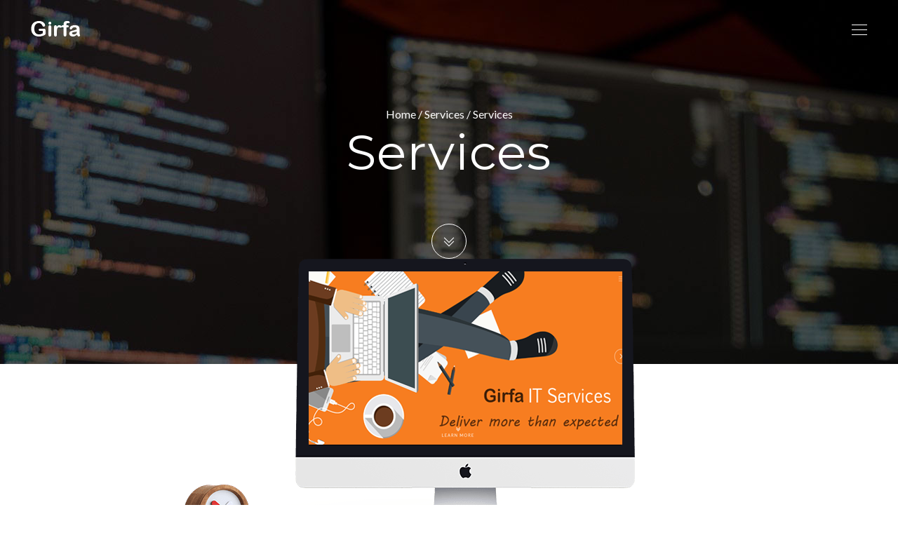

--- FILE ---
content_type: text/html; charset=UTF-8
request_url: https://girfa.co.in/about/services
body_size: 4700
content:
<!-- Web Fonts -->
        <link href="https://fonts.googleapis.com/css?family=Lato:300,400,400i|Montserrat:400,700" rel="stylesheet">

        <!-- Vendor Styles -->
        <link href="https://girfa.co.in/vendor/bootstrap/css/bootstrap.min.css" rel="stylesheet" type="text/css"/>
        <link href="https://girfa.co.in/css/animate.css" rel="stylesheet" type="text/css"/>
        <link href="https://girfa.co.in/vendor/themify/themify.css" rel="stylesheet" type="text/css"/>
        <link href="https://girfa.co.in/vendor/scrollbar/scrollbar.min.css" rel="stylesheet" type="text/css"/>
        <link href="https://girfa.co.in/vendor/magnific-popup/magnific-popup.css" rel="stylesheet" type="text/css"/>

        <link href="https://girfa.co.in/vendor/cubeportfolio/css/cubeportfolio.min.css" rel="stylesheet" type="text/css"/>
 <link href="https://girfa.co.in/vendor/swiper/swiper.min.css" rel="stylesheet" type="text/css"/>
        <!-- Theme Styles -->
        <link href="https://girfa.co.in/css/style.css" rel="stylesheet" type="text/css"/>
         <link href="https://girfa.co.in/css/gcss.css" rel="stylesheet" type="text/css"/>
        <link href="https://girfa.co.in/css/global/global.css" rel="stylesheet" type="text/css"/>
       

        <!-- Favicon -->
       
		<!DOCTYPE html>
<html lang="en" class="no-js">
    <!-- Begin Head -->
    <head>
        <!-- Basic -->
        <meta charset="utf-8"/>
        <meta name="viewport" content="width=device-width, initial-scale=1, shrink-to-fit=no">
        <meta http-equiv="x-ua-compatible" content="ie=edge">
        <link rel="shortcut icon" type="image/x-icon" href="https://girfa.co.in/img/page/favicon.png">
        <title>Services</title>
        <meta name="keywords" content="Services,Software development,website development,app development in varanasi,digital marketing,google adds" />
        <meta name="description" content="Services List of Girfa IT Services. Software development,Website Development,Digital Marketing">
        <meta name="author" content="Girfa">

       
    </head>
    <!-- End Head -->

    <!-- Body -->
    <body>

        <!--========== HEADER ==========-->
        		
<header class="navbar-fixed-top s-header js__header-sticky js__header-overlay">
            <!-- Navbar -->
            <div class="s-header__navbar">
                <div class="s-header__container">
                    <div class="s-header__navbar-row">
                        <div class="s-header__navbar-row-col">
                            <!-- Logo -->
                            <div class="s-header__logo">
                                <a href="https://girfa.co.in/" class="s-header__logo-link">
                                    <img class="s-header__logo-img s-header__logo-img-default" src="https://girfa.co.in/img/page/girfa-logo.png" alt="Logo : Girfa IT Services">
                                    <img class="s-header__logo-img s-header__logo-img-shrink" src="https://girfa.co.in/img/page/girfa-logo-blue.png" alt="Logo : Girfa-IT Services">
                                </a>
                            </div>
                            <!-- End Logo -->
                        </div>
                        <div class="s-header__navbar-row-col">
                            <!-- Trigger -->
                            <a href="javascript:void(0);" class="s-header__trigger js__trigger">
                                <span class="s-header__trigger-icon"></span>
                                <svg x="0rem" y="0rem" width="3.125rem" height="3.125rem" viewbox="0 0 54 54">
                                    <circle fill="transparent" stroke="#fff" stroke-width="1" cx="27" cy="27" r="25" stroke-dasharray="157 157" stroke-dashoffset="157"></circle>
                                </svg>
                            </a>
                            <!-- End Trigger -->
                        </div>
                    </div>
                </div>
            </div>
            <!-- End Navbar -->

            <!-- Overlay -->
            <div class="s-header-bg-overlay js__bg-overlay">
                <!-- Nav -->
                <nav class="s-header__nav js__scrollbar">
                    <div class="container-fluid">
                          <!-- Menu List -->                                
                        <ul class="list-unstyled s-header__nav-menu">
                            <li class="s-header__nav-menu-item"><a class="s-header__nav-menu-link s-header__nav-menu-link-divider" href="https://girfa.co.in/girfa/AboutUs">About</a></li>
                            <li class="s-header__nav-menu-item"><a class="s-header__nav-menu-link s-header__nav-menu-link-divider" href="https://girfa.co.in/girfa/clientlist">Client</a></li>
                            <li class="s-header__nav-menu-item"><a class="s-header__nav-menu-link s-header__nav-menu-link-divider" href="https://girfa.co.in/about/services">Services</a></li>                            
                            <li class="s-header__nav-menu-item"><a class="s-header__nav-menu-link s-header__nav-menu-link-divider" href="https://girfa.co.in/about/faq">FAQ</a></li>
                            <li class="s-header__nav-menu-item"><a class="s-header__nav-menu-link s-header__nav-menu-link-divider" href="https://girfa.co.in/index.php/girfa/contact">Contact Us</a></li>
                               
							    <li class="s-header__nav-menu-item"><a class="s-header__nav-menu-link s-header__nav-menu-link-divider" href="http://girfahelp.blogspot.com/" target="_blank">Blog</a></li>
								<li class="s-header__nav-menu-item"><a class="s-header__nav-menu-link s-header__nav-menu-link-divider" href="https://girfa.co.in/admin/index" >Login</a></li>
                        </ul>
                        <!-- End Menu List -->
                        <!-- Menu List -->                                
                        <ul class="list-unstyled s-header__nav-menu">
                            <li class="s-header__nav-menu-item"><a class="s-header__nav-menu-link s-header__nav-menu-link-divider -is-active" href="https://girfa.co.in/about/websitedevelopment">Web Development</a></li>
                            <li class="s-header__nav-menu-item"><a class="s-header__nav-menu-link s-header__nav-menu-link-divider" href="https://girfa.co.in/about/softwaredevelopment">Software Development</a></li>
                            <li class="s-header__nav-menu-item"><a class="s-header__nav-menu-link s-header__nav-menu-link-divider" href="https://girfa.co.in/girfa/outsourceservice"> Outsourcing Services</a></li>
                            <li class="s-header__nav-menu-item">
							<a class="s-header__nav-menu-link s-header__nav-menu-link-divider" href="https://girfa.co.in/services/androiddevelopment">Android Apps</a></li>
                            <li class="s-header__nav-menu-item"><a class="s-header__nav-menu-link s-header__nav-menu-link-divider" href="https://girfa.co.in/about/seoservices">SEO</a></li>
                            <li class="s-header__nav-menu-item"><a class="s-header__nav-menu-link s-header__nav-menu-link-divider" href="https://girfa.co.in/about/graphicdesign">Graphics Design</a></li>
                            <li class="s-header__nav-menu-item"><a class="s-header__nav-menu-link s-header__nav-menu-link-divider" href="https://girfa.co.in/services/digitalmarketing">Digital Marketing</a></li>
							
                        </ul>
                        <!-- End Menu List -->

                      
                    </div>
                </nav>
                <!-- End Nav -->
                
                <!-- Action -->
              
                <!-- End Action -->

                <!-- Action -->
                <ul class="list-inline s-header__action s-header__action--rb">
                    <li class="s-header__action-item">
                        <a class="s-header__action-link" href="https://www.facebook.com/girfaitservices/" target="_blank">
                            <i class="g-padding-r-5--xs ti-facebook"></i>
                            <span class="g-display-none--xs g-display-inline-block--sm">Facebook</span>
                        </a>
                    </li>
                    <li class="s-header__action-item">
                        <a class="s-header__action-link" href="https://twitter.com/rajkumar9795" target="_blank">
                            <i class="g-padding-r-5--xs ti-twitter"></i>
                            <span class="g-display-none--xs g-display-inline-block--sm">Twitter</span>
                        </a>
                    </li>
                    <li class="s-header__action-item">
                        <a class="s-header__action-link" href="https://www.instagram.com/rajkumar9795/" target="_blank">
                            <i class="g-padding-r-5--xs ti-instagram"></i>
                            <span class="g-display-none--xs g-display-inline-block--sm">Instagram</span>
                        </a>
                    </li>
					 <li class="s-header__action-item">
                        <a class="s-header__action-link" href="https://www.youtube.com/channel/UCGuPDXyh0lr6sgc818_Yc8A" target="_blank">
                            <i class="g-padding-r-5--xs ti-youtube"></i>
                            <span class="g-display-none--xs g-display-inline-block--sm">Youtube</span>
                        </a>
                    </li>
                     <li class="s-header__action-item">
                        <a class="s-header__action-link" href="  https://www.linkedin.com/in/girfa-it-services-57701835/" target="_blank">
                            <i class="g-padding-r-5--xs ti-youtube"></i>
                            <span class="g-display-none--xs g-display-inline-block--sm">Linkedin</span>
                        </a>
                    </li>
                  
                </ul>
                <!-- End Action -->
            </div>
            <!-- End Overlay -->

        </header>
        <!--========== END HEADER ==========-->
 <!--========== Banner ==========-->
        <div class="js__parallax-window" style="background: url(https://girfa.co.in/img/page/bg-website.jpg) 50% 0 no-repeat fixed;">
            <div class="g-container--md g-text-center--xs g-padding-y-150--xs">
                <div class="g-margin-b-60--xs">
				  <a style="color:white" href="https://girfa.co.in/">Home / </a>  
				  <a href="https://girfa.co.in/girfa/aboutus" style="color:white">Services </a>
				  <span style="color:#FFFFFF"> / Services</span>
                    <h1 class="g-font-size-40--xs g-font-size-50--sm g-font-size-70--md g-color--white g-letter-spacing--1 g-margin-b-30--xs">Services</h1>
                    <p class="text-uppercase g-font-size-14--xs g-font-weight--700 g-color--white-opacity g-letter-spacing--2"></p>
                </div>
                <a href="#js__scroll-to-section">
                    <span class="s-icon s-icon--md s-icon--white-brd g-radius--circle ti-angle-double-down"></span>
                </a>
            </div>
        </div>
        <!--========== Banner ==========-->
		
        <!--========== PAGE CONTENT ==========-->
       <!-- Mockup -->
        <div class="container g-margin-t-o-150--xs">
            <div class="center-block s-mockup-v1">
                <img class="img-responsive" src="https://girfa.co.in/img/page/services.png" alt="Mockup Image">
            </div>
        </div>
        <!-- End Mockup -->

        <!-- Portfolio -->
        <div class="container">
         
              
                    <div class="g-margin-t-20--md g-margin-b-40--xs">
                        <p class="text-uppercase g-font-size-14--xs g-font-weight--700 g-color--primary g-letter-spacing--2 g-margin-b-25--xs" style="text-align:center;">Girfa IT Services</p>
                        <h2 class="g-font-size-32--xs g-font-size-36--md" style="text-align:center;">Our Services</h2>
                        <p style="text-align:center;">
                            <strong>Girfa IT Services</strong> is a fast-growing it company from Varanasi, Uttar Pradesh, India. which is working in various sectors of IT i.e. Website development, Software development, Digital Marketing, Graphic design, and Outsourcing services. We provide top-level committed services at affordable costs. 
                    </div>
              
           <div class="row">
               <div class="col-md-4">
                <br>
                  <a href="https://girfa.co.in/about/websitedevelopment">
                    <img src="https://girfa.co.in/img/page/service-website.jpg" class="img-responsive" alt="website development">
                  </a>
                   
               </div>
                <div class="col-md-4">
                    <br>
                  <a href="https://girfa.co.in/about/softwaredevelopment">
                    <img src="https://girfa.co.in/img/page/service-software.jpg" class="img-responsive" alt="software development">
                  </a>
                   
               </div>
                <div class="col-md-4">
                    <br>
                  <a href="https://girfa.co.in/services/androiddevelopment">
                    <img src="https://girfa.co.in/img/page/service-app.jpg" class="img-responsive" alt="android app development">
                  </a>
                   
               </div>
               <div class="col-md-4">
                    <br>
                  <a href="https://girfa.co.in/services/digitalmarketing">
                    <img src="https://girfa.co.in/img/page/service-digital.jpg" class="img-responsive" alt="digital marketing">
                  </a>
                   
               </div>
               <div class="col-md-4">
                    <br>
                  <a href="https://girfa.co.in/about/graphicdesign">
                    <img src="https://girfa.co.in/img/page/service-graphic.jpg" class="img-responsive" alt="graphic design">
                  </a>
                   
               </div>
                <div class="col-md-4">
                    <br>
                  <a href="https://girfa.co.in/girfa/outsourceservice">
                    <img src="https://girfa.co.in/img/page/service-out.jpg" class="img-responsive" alt="out soucing">
                  </a>
                   
               </div>
           </div>
           <br><br>
        </div>
       
        <!-- End Portfolio -->

       

         <!-- Testimonials -->
        <div class="js__parallax-window" style="background: url(https://girfa.co.in/img/1920x1080/044.jpg) 50% 0 no-repeat fixed;">
            <div class="container g-text-center--xs g-padding-y-80--xs g-padding-y-125--sm">
                <p class="text-uppercase g-font-size-14--xs g-font-weight--700 g-color--white-opacity g-letter-spacing--2 g-margin-b-50--xs">Testimonials</p>
                <div class="s-swiper js__swiper-testimonials">
                    <!-- Swiper Wrapper -->
                    <div class="swiper-wrapper g-margin-b-50--xs">
                        <!-- Pradeep Sir-->
                        <div class="swiper-slide g-padding-x-130--sm g-padding-x-150--lg">
                            <div class="g-padding-x-20--xs g-padding-x-50--lg">
                                <div class="g-margin-b-40--xs">
                                    <p class="g-font-size-22--xs g-font-size-28--sm g-color--white"><i>Girfa IT Services has developed My personal website because I was satisfied with their the services. So I decided developed ICBR 2020 website for IIT BHU  from This company and once again they did excellent work. </i></p>
                                </div>
                                <div class="center-block g-hor-divider__solid--white-opacity-lightest g-width-100--xs g-margin-b-30--xs"></div>
                                <h4 class="g-font-size-15--xs g-font-size-18--sm g-color--white-opacity-light g-margin-b-5--xs">Dr. Pradeep Srivastava / IIT BHU</h4>
                            </div>
                        </div>
                        <!-- Manish -->
                        <div class="swiper-slide g-padding-x-130--sm g-padding-x-150--lg">
                            <div class="g-padding-x-20--xs g-padding-x-50--lg">
                                <div class="g-margin-b-40--xs">
                                    <p class="g-font-size-22--xs g-font-size-28--sm g-color--white"><i>Girfa IT Services is developer partner of Probuzz Media Pvt. Ltd. All development work on behalf of Us is done by Girfa IT Services. We’re happy to work with this company. </i></p>
                                </div>
                                <div class="center-block g-hor-divider__solid--white-opacity-lightest g-width-100--xs g-margin-b-30--xs"></div>
                                <h4 class="g-font-size-15--xs g-font-size-18--sm g-color--white-opacity-light g-margin-b-5--xs">Manish Sharma/ Probuzz Media Pvt. Ltd.</h4>
                            </div>
                        </div>
                        <!-- Ranbheri -->
                        <div class="swiper-slide g-padding-x-130--sm g-padding-x-150--lg">
                            <div class="g-padding-x-20--xs g-padding-x-50--lg">
                                <div class="g-margin-b-40--xs">
                                    <p class="g-font-size-22--xs g-font-size-28--sm g-color--white"><i>"All IT Related of Gunj Uthi Ranbheri newspaper is done by Girfa IT Services from 2015. We are fully satisfied with services. Ranbheri is No. 1 evening paper from Varanasi, And this was possible only through the Girfa. "</i></p>
                                </div>
                                <div class="center-block g-hor-divider__solid--white-opacity-lightest g-width-100--xs g-margin-b-30--xs"></div>
                                <h4 class="g-font-size-15--xs g-font-size-18--sm g-color--white-opacity-light g-margin-b-5--xs">Shretha Singh (Editor) / Gunj Uthi Ranbheri</h4>
                            </div>
                        </div>
                    </div>
                    <!-- End Swipper Wrapper -->

                    <!-- Arrows -->
                    <div class="g-font-size-22--xs g-color--white-opacity js__swiper-fraction"></div>
                    <a href="javascript:void(0);" style="position:absolute;top:5%;margin-top:50px;" class="g-display-none--xs g-display-inline-block--sm s-swiper__arrow-v1--right s-icon s-icon--md s-icon--white-brd g-radius--circle ti-angle-right js__swiper-btn--next"></a>
                    <a href="javascript:void(0);" style="position:absolute;top:5%;margin-top:50px;" class="g-display-none--xs g-display-inline-block--sm s-swiper__arrow-v1--left s-icon s-icon--md s-icon--white-brd g-radius--circle ti-angle-left js__swiper-btn--prev"></a>
                    <!-- End Arrows -->
                </div>
            </div>
        </div>
        <!-- End Testimonials -->
       

    

    <!-- Client list-->
         <div class="g-promo-section">
            <div class="container g-padding-y-80--xs g-padding-y-125--sm">
                 <p class="g-font-size-32--xs g-font-size-36--md">Recent Client List</p><hr>
            <style>
            .gclient-logo {
                webkit-filter: grayscale(100%); /* Ch 23+, Saf 6.0+, BB 10.0+ */
                filter: grayscale(100%); /* FF 35+ */
            }
                .gclient-logo:hover {
                   
                    -webkit-filter: grayscale(0%); /* Ch 23+, Saf 6.0+, BB 10.0+ */
                    filter: grayscale(0%); /* FF 35+ */
                }
            </style>
                <div class="row">
                    <div class="col-md-2 gclient-logo">
                        <a href="http://www.icbr20.com/" target="_blank">
                            <img src="https://girfa.co.in/img/clients/iit-bhu.png" alt="iit bhu logo">
                        </a>
                    </div>
                    <div class="col-md-2 gclient-logo">
                        <a href="http://www.webzonemedia.in/" target="_blank">
                            <img src="https://girfa.co.in/img/clients/ranbheri.jpg" alt="Gunj uthi ranbheri logo">
                        </a>
                    </div>
                    <div class="col-md-2 gclient-logo">
                        <a href="http://kashidham.info/" target="_blank">
                            <img src="https://girfa.co.in/img/clients/kashidham-museum.jpg" alt="kashidham museum logo">
                        </a>
                    </div>

                    <div class="col-md-2 gclient-logo">
                        <a href="http://www.trytofight.org/" target="_blank">
                            <img src="https://girfa.co.in/img/clients/ttf.jpg" alt="Dehradoon Public School logo">
                        </a>
                    </div>
                    <div class="col-md-2 gclient-logo">
                        <a href="http://upsavns.in/" target="_blank">
                            <img src="https://girfa.co.in/img/clients/upsa.jpg" alt="Upcoming Players Soccer Academy">
                        </a>
                    </div>
                    <div class="col-md-2 gclient-logo">
                        <a href="http://www.probuzzmedia.com/" target="_blank">
                            <img src="https://girfa.co.in/img/clients/probuzz.jpg" alt="probuzz media logo">
                        </a>
                    </div>
                </div>
                <br>
                <a href="https://girfa.co.in/index.php/girfa/clientlist" style="float:right">
                    View More..
                </a>
            </div>
        </div>
        
        <!-- /Client list-->
        <!--========== END PAGE CONTENT ==========-->

        <!--========== FOOTER ==========-->
        <footer class="g-bg-color--dark">
            <!-- Links -->
            <div class="g-hor-divider__dashed--white-opacity-lightest">
                <div class="container g-padding-y-80--xs">
                    <div class="row">
                        <div class="col-sm-2 g-margin-b-20--xs g-margin-b-0--md">
                            <ul class="list-unstyled g-ul-li-tb-5--xs g-margin-b-0--xs">
                                <li><a class="g-font-size-15--xs g-color--white-opacity" href="https://merchant.razorpay.com/policy/N6aUnGUmaCF2mq/privacy" target="_blank">Privacy Policy</a></li>
                                <li><a class="g-font-size-15--xs g-color--white-opacity" href="https://merchant.razorpay.com/policy/N6aUnGUmaCF2mq/terms" target="_blank">Term & Condition</a></li>
                                <li><a class="g-font-size-15--xs g-color--white-opacity" href="https://girfa.co.in/about/refund">Refund & Cancellation</a></li>
                                <li><a class="g-font-size-15--xs g-color--white-opacity" href="https://girfa.co.in/about/delivery">Shipping & Delivery Policy</a></li>
                               
                            </ul>
                        </div>
                        <div class="col-sm-2 g-margin-b-20--xs g-margin-b-0--md">
                            <ul class="list-unstyled g-ul-li-tb-5--xs g-margin-b-0--xs">
                                <li><a class="g-font-size-15--xs g-color--white-opacity" href="https://twitter.com/rajkumar9795" target="_blank">Twitter</a></li>
                                <li><a class="g-font-size-15--xs g-color--white-opacity" href="https://www.facebook.com/girfahelp/" target="_blank">Facebook</a></li>
                                <li><a class="g-font-size-15--xs g-color--white-opacity" href="https://www.instagram.com/rajkumar9795/" target="_blank">Instagram</a></li>
                                <li><a class="g-font-size-15--xs g-color--white-opacity" href="https://www.youtube.com/channel/UCGuPDXyh0lr6sgc818_Yc8A" target="_blank">YouTube</a></li>
                            </ul>
                        </div>
                        <div class="col-sm-2 g-margin-b-40--xs g-margin-b-0--md">
                            <ul class="list-unstyled g-ul-li-tb-5--xs g-margin-b-0--xs">
                                <li><a class="g-font-size-15--xs g-color--white-opacity" href="https://girfa.co.in/about/faq">FAQ</a></li>
                                <li><a class="g-font-size-15--xs g-color--white-opacity" href="https://girfa.co.in/girfa/outsourceservice">Outsourcing Services</a></li>
                                <li><a class="g-font-size-15--xs g-color--white-opacity" href="mailto:info@girfa.co.in">Email : info@girfa.co.in</a></li>
                                  <li><a class="g-font-size-15--xs g-color--white-opacity" href="https://girfa.co.in/girfa/contact">Contact</a></li>
                            </ul>
                        </div>
                        <div class="col-md-4 col-md-offset-2 col-sm-5 col-sm-offset-1 s-footer__logo g-padding-y-50--xs g-padding-y-0--md">
                            <h3 class="g-font-size-18--xs g-color--white">Girfa IT-Services</h3>
                            <p class="g-color--white-opacity">A group of expert IT person who work hard for our clients  so they meet the new changes and need of  business.</p>
                        </div>
                    </div>
                </div>
            </div>
            <!-- End Links -->

            <!-- Copyright -->
            <div class="container g-padding-y-50--xs">
                <div class="row">
                    <div class="col-xs-6">
                        <a href="https://girfa.co.in/">
                            <img class="g-width-100--xs g-height-auto--xs" src="https://girfa.co.in/img/page/girfa-logo-blue.png" alt="Logo : Girfa It Services">
                        </a>
                    </div>
                    <div class="col-xs-6 g-text-right--xs">
                        <p class="g-font-size-14--xs g-margin-b-0--xs g-color--white-opacity-light"> All rights reserve to Girfa-IT Services</p>
                    </div>
                </div>
            </div>
            <!-- End Copyright -->
        </footer>
        <!--========== END FOOTER ==========-->

        <!-- Back To Top -->
        <a href="javascript:void(0);" class="s-back-to-top js__back-to-top"></a>

       
 <!-- Back To Top -->
        <a href="javascript:void(0);" class="s-back-to-top js__back-to-top"></a>

        <!--========== JAVASCRIPTS (Load javascripts at bottom, this will reduce page load time) ==========-->
        <!-- Vendor -->
        <script type="text/javascript" src="https://girfa.co.in/vendor/jquery.min.js"></script>
        <script type="text/javascript" src="https://girfa.co.in/vendor/jquery.migrate.min.js"></script>
        <script type="text/javascript" src="https://girfa.co.in/vendor/bootstrap/js/bootstrap.min.js"></script>
        <script type="text/javascript" src="https://girfa.co.in/vendor/jquery.smooth-scroll.min.js"></script>
        <script type="text/javascript" src="https://girfa.co.in/vendor/jquery.back-to-top.min.js"></script>
        <script type="text/javascript" src="https://girfa.co.in/vendor/scrollbar/jquery.scrollbar.min.js"></script>
        <script type="text/javascript" src="https://girfa.co.in/vendor/magnific-popup/jquery.magnific-popup.min.js"></script>
        <script type="text/javascript" src="https://girfa.co.in/vendor/swiper/swiper.jquery.min.js"></script>
        <script type="text/javascript" src="https://girfa.co.in/vendor/waypoint.min.js"></script>
        <script type="text/javascript" src="https://girfa.co.in/vendor/counterup.min.js"></script>
        <script type="text/javascript" src="https://girfa.co.in/vendor/cubeportfolio/js/jquery.cubeportfolio.min.js"></script>
        <script type="text/javascript" src="https://girfa.co.in/vendor/jquery.parallax.min.js"></script>
        <script src="https://maps.googleapis.com/maps/api/js?key=AIzaSyBsXUGTFS09pLVdsYEE9YrO2y4IAncAO2U"></script>
        <script type="text/javascript" src="https://girfa.co.in/vendor/jquery.wow.min.js"></script>

        <!-- General Components and Settings -->
        <script type="text/javascript" src="https://girfa.co.in/js/global.min.js"></script>
        <script type="text/javascript" src="https://girfa.co.in/js/components/header-sticky.min.js"></script>
        <script type="text/javascript" src="https://girfa.co.in/js/components/scrollbar.min.js"></script>
        <script type="text/javascript" src="https://girfa.co.in/js/components/magnific-popup.min.js"></script>
        <script type="text/javascript" src="https://girfa.co.in/js/components/swiper.min.js"></script>
        <script type="text/javascript" src="https://girfa.co.in/js/components/counter.min.js"></script>
        <script type="text/javascript" src="https://girfa.co.in/js/components/portfolio-3-col.min.js"></script>
        <script type="text/javascript" src="https://girfa.co.in/js/components/parallax.min.js"></script>
        <script type="text/javascript" src="https://girfa.co.in/js/components/google-map.min.js"></script>
        <script type="text/javascript" src="https://girfa.co.in/js/components/wow.min.js"></script>
        <!--========== END JAVASCRIPTS ==========-->
        <!--========== END JAVASCRIPTS ==========-->

    </body>
    <!-- End Body -->
<script>'undefined'=== typeof _trfq || (window._trfq = []);'undefined'=== typeof _trfd && (window._trfd=[]),_trfd.push({'tccl.baseHost':'secureserver.net'},{'ap':'cpsh-oh'},{'server':'sg2plzcpnl466829'},{'dcenter':'sg2'},{'cp_id':'8192017'},{'cp_cache':''},{'cp_cl':'8'}) // Monitoring performance to make your website faster. If you want to opt-out, please contact web hosting support.</script><script src='https://img1.wsimg.com/traffic-assets/js/tccl.min.js'></script></html>


--- FILE ---
content_type: text/css
request_url: https://girfa.co.in/css/gcss.css
body_size: -103
content:
.slide1{
	background: url('../img/page/slide/s1.png');
}

@media(max-width:1000px){
     .slide1{
          background: url('../img/page/slide/s1m.jpg');
     }
}

--- FILE ---
content_type: text/css
request_url: https://girfa.co.in/css/global/global.css
body_size: 10203
content:
/*----------------------------------
  Font Size
------------------------------------*/
.g-font-size-10--xs {
  font-size: 0.625rem !important;
}

.g-font-size-11--xs {
  font-size: 0.6875rem !important;
}

.g-font-size-12--xs {
  font-size: 0.75rem !important;
}

.g-font-size-13--xs {
  font-size: 0.8125rem !important;
}

.g-font-size-14--xs {
  font-size: 0.875rem !important;
}

.g-font-size-15--xs {
  font-size: 0.9375rem !important;
}

.g-font-size-16--xs {
  font-size: 1rem !important;
}

.g-font-size-17--xs {
  font-size: 1.0625rem !important;
}

.g-font-size-18--xs {
  font-size: 1.125rem !important;
}

.g-font-size-19--xs {
  font-size: 1.1875rem !important;
}

.g-font-size-20--xs {
  font-size: 1.25rem !important;
}

.g-font-size-22--xs {
  font-size: 1.375rem !important;
}

.g-font-size-24--xs {
  font-size: 1.5rem !important;
}

.g-font-size-26--xs {
  font-size: 1.625rem !important;
}

.g-font-size-28--xs {
  font-size: 1.75rem !important;
}

.g-font-size-30--xs {
  font-size: 1.875rem !important;
}

.g-font-size-32--xs {
  font-size: 2rem !important;
}

.g-font-size-34--xs {
  font-size: 2.125rem !important;
}

.g-font-size-36--xs {
  font-size: 2.25rem !important;
}

.g-font-size-38--xs {
  font-size: 2.375rem !important;
}

.g-font-size-40--xs {
  font-size: 2.5rem !important;
}

.g-font-size-42--xs {
  font-size: 2.625rem !important;
}

.g-font-size-44--xs {
  font-size: 2.75rem !important;
}

.g-font-size-46--xs {
  font-size: 2.875rem !important;
}

.g-font-size-48--xs {
  font-size: 3rem !important;
}

.g-font-size-50--xs {
  font-size: 3.125rem !important;
}

.g-font-size-55--xs {
  font-size: 3.4375rem !important;
}

.g-font-size-60--xs {
  font-size: 3.75rem !important;
}

.g-font-size-65--xs {
  font-size: 4.0625rem !important;
}

.g-font-size-70--xs {
  font-size: 4.375rem !important;
}

.g-font-size-75--xs {
  font-size: 4.6875rem !important;
}

.g-font-size-80--xs {
  font-size: 5rem !important;
}

.g-font-size-85--xs {
  font-size: 5.3125rem !important;
}

.g-font-size-90--xs {
  font-size: 5.625rem !important;
}

.g-font-size-95--xs {
  font-size: 5.9375rem !important;
}

.g-font-size-100--xs {
  font-size: 6.25rem !important;
}

.g-font-size-105--xs {
  font-size: 6.5625rem !important;
}

.g-font-size-110--xs {
  font-size: 6.875rem !important;
}

.g-font-size-115--xs {
  font-size: 7.1875rem !important;
}

.g-font-size-120--xs {
  font-size: 7.5rem !important;
}

.g-font-size-125--xs {
  font-size: 7.8125rem !important;
}

.g-font-size-130--xs {
  font-size: 8.125rem !important;
}

.g-font-size-135--xs {
  font-size: 8.4375rem !important;
}

.g-font-size-140--xs {
  font-size: 8.75rem !important;
}

.g-font-size-145--xs {
  font-size: 9.0625rem !important;
}

.g-font-size-150--xs {
  font-size: 9.375rem !important;
}

/* Small screen / phone */
@media (min-width: 34em) {
  .g-font-size-10--sm {
    font-size: 0.625rem !important;
  }
  .g-font-size-11--sm {
    font-size: 0.6875rem !important;
  }
  .g-font-size-12--sm {
    font-size: 0.75rem !important;
  }
  .g-font-size-13--sm {
    font-size: 0.8125rem !important;
  }
  .g-font-size-14--sm {
    font-size: 0.875rem !important;
  }
  .g-font-size-15--sm {
    font-size: 0.9375rem !important;
  }
  .g-font-size-16--sm {
    font-size: 1rem !important;
  }
  .g-font-size-17--sm {
    font-size: 1.0625rem !important;
  }
  .g-font-size-18--sm {
    font-size: 1.125rem !important;
  }
  .g-font-size-19--sm {
    font-size: 1.1875rem !important;
  }
  .g-font-size-20--sm {
    font-size: 1.25rem !important;
  }
  .g-font-size-22--sm {
    font-size: 1.375rem !important;
  }
  .g-font-size-24--sm {
    font-size: 1.5rem !important;
  }
  .g-font-size-26--sm {
    font-size: 1.625rem !important;
  }
  .g-font-size-28--sm {
    font-size: 1.75rem !important;
  }
  .g-font-size-30--sm {
    font-size: 1.875rem !important;
  }
  .g-font-size-32--sm {
    font-size: 2rem !important;
  }
  .g-font-size-34--sm {
    font-size: 2.125rem !important;
  }
  .g-font-size-36--sm {
    font-size: 2.25rem !important;
  }
  .g-font-size-38--sm {
    font-size: 2.375rem !important;
  }
  .g-font-size-40--sm {
    font-size: 2.5rem !important;
  }
  .g-font-size-42--sm {
    font-size: 2.625rem !important;
  }
  .g-font-size-44--sm {
    font-size: 2.75rem !important;
  }
  .g-font-size-46--sm {
    font-size: 2.875rem !important;
  }
  .g-font-size-48--sm {
    font-size: 3rem !important;
  }
  .g-font-size-50--sm {
    font-size: 3.125rem !important;
  }
  .g-font-size-55--sm {
    font-size: 3.4375rem !important;
  }
  .g-font-size-60--sm {
    font-size: 3.75rem !important;
  }
  .g-font-size-65--sm {
    font-size: 4.0625rem !important;
  }
  .g-font-size-70--sm {
    font-size: 4.375rem !important;
  }
  .g-font-size-75--sm {
    font-size: 4.6875rem !important;
  }
  .g-font-size-80--sm {
    font-size: 5rem !important;
  }
  .g-font-size-85--sm {
    font-size: 5.3125rem !important;
  }
  .g-font-size-90--sm {
    font-size: 5.625rem !important;
  }
  .g-font-size-95--sm {
    font-size: 5.9375rem !important;
  }
  .g-font-size-100--sm {
    font-size: 6.25rem !important;
  }
  .g-font-size-105--sm {
    font-size: 6.5625rem !important;
  }
  .g-font-size-110--sm {
    font-size: 6.875rem !important;
  }
  .g-font-size-115--sm {
    font-size: 7.1875rem !important;
  }
  .g-font-size-120--sm {
    font-size: 7.5rem !important;
  }
  .g-font-size-125--sm {
    font-size: 7.8125rem !important;
  }
  .g-font-size-130--sm {
    font-size: 8.125rem !important;
  }
  .g-font-size-135--sm {
    font-size: 8.4375rem !important;
  }
  .g-font-size-140--sm {
    font-size: 8.75rem !important;
  }
  .g-font-size-145--sm {
    font-size: 9.0625rem !important;
  }
  .g-font-size-150--sm {
    font-size: 9.375rem !important;
  }
}

/* Medium screen / tablet */
@media (min-width: 48em) {
  .g-font-size-10--md {
    font-size: 0.625rem !important;
  }
  .g-font-size-11--md {
    font-size: 0.6875rem !important;
  }
  .g-font-size-12--md {
    font-size: 0.75rem !important;
  }
  .g-font-size-13--md {
    font-size: 0.8125rem !important;
  }
  .g-font-size-14--md {
    font-size: 0.875rem !important;
  }
  .g-font-size-15--md {
    font-size: 0.9375rem !important;
  }
  .g-font-size-16--md {
    font-size: 1rem !important;
  }
  .g-font-size-17--md {
    font-size: 1.0625rem !important;
  }
  .g-font-size-18--md {
    font-size: 1.125rem !important;
  }
  .g-font-size-19--md {
    font-size: 1.1875rem !important;
  }
  .g-font-size-20--md {
    font-size: 1.25rem !important;
  }
  .g-font-size-22--md {
    font-size: 1.375rem !important;
  }
  .g-font-size-24--md {
    font-size: 1.5rem !important;
  }
  .g-font-size-26--md {
    font-size: 1.625rem !important;
  }
  .g-font-size-28--md {
    font-size: 1.75rem !important;
  }
  .g-font-size-30--md {
    font-size: 1.875rem !important;
  }
  .g-font-size-32--md {
    font-size: 2rem !important;
  }
  .g-font-size-34--md {
    font-size: 2.125rem !important;
  }
  .g-font-size-36--md {
    font-size: 2.25rem !important;
  }
  .g-font-size-38--md {
    font-size: 2.375rem !important;
  }
  .g-font-size-40--md {
    font-size: 2.5rem !important;
  }
  .g-font-size-42--md {
    font-size: 2.625rem !important;
  }
  .g-font-size-44--md {
    font-size: 2.75rem !important;
  }
  .g-font-size-46--md {
    font-size: 2.875rem !important;
  }
  .g-font-size-48--md {
    font-size: 3rem !important;
  }
  .g-font-size-50--md {
    font-size: 3.125rem !important;
  }
  .g-font-size-55--md {
    font-size: 3.4375rem !important;
  }
  .g-font-size-60--md {
    font-size: 3.75rem !important;
  }
  .g-font-size-65--md {
    font-size: 4.0625rem !important;
  }
  .g-font-size-70--md {
    font-size: 4.375rem !important;
  }
  .g-font-size-75--md {
    font-size: 4.6875rem !important;
  }
  .g-font-size-80--md {
    font-size: 5rem !important;
  }
  .g-font-size-85--md {
    font-size: 5.3125rem !important;
  }
  .g-font-size-90--md {
    font-size: 5.625rem !important;
  }
  .g-font-size-95--md {
    font-size: 5.9375rem !important;
  }
  .g-font-size-100--md {
    font-size: 6.25rem !important;
  }
  .g-font-size-105--md {
    font-size: 6.5625rem !important;
  }
  .g-font-size-110--md {
    font-size: 6.875rem !important;
  }
  .g-font-size-115--md {
    font-size: 7.1875rem !important;
  }
  .g-font-size-120--md {
    font-size: 7.5rem !important;
  }
  .g-font-size-125--md {
    font-size: 7.8125rem !important;
  }
  .g-font-size-130--md {
    font-size: 8.125rem !important;
  }
  .g-font-size-135--md {
    font-size: 8.4375rem !important;
  }
  .g-font-size-140--md {
    font-size: 8.75rem !important;
  }
  .g-font-size-145--md {
    font-size: 9.0625rem !important;
  }
  .g-font-size-150--md {
    font-size: 9.375rem !important;
  }
}

/* Extra large screen / wide desktop */
@media (min-width: 62em) {
  .g-font-size-10--lg {
    font-size: 0.625rem !important;
  }
  .g-font-size-11--lg {
    font-size: 0.6875rem !important;
  }
  .g-font-size-12--lg {
    font-size: 0.75rem !important;
  }
  .g-font-size-13--lg {
    font-size: 0.8125rem !important;
  }
  .g-font-size-14--lg {
    font-size: 0.875rem !important;
  }
  .g-font-size-15--lg {
    font-size: 0.9375rem !important;
  }
  .g-font-size-16--lg {
    font-size: 1rem !important;
  }
  .g-font-size-17--lg {
    font-size: 1.0625rem !important;
  }
  .g-font-size-18--lg {
    font-size: 1.125rem !important;
  }
  .g-font-size-19--lg {
    font-size: 1.1875rem !important;
  }
  .g-font-size-20--lg {
    font-size: 1.25rem !important;
  }
  .g-font-size-22--lg {
    font-size: 1.375rem !important;
  }
  .g-font-size-24--lg {
    font-size: 1.5rem !important;
  }
  .g-font-size-26--lg {
    font-size: 1.625rem !important;
  }
  .g-font-size-28--lg {
    font-size: 1.75rem !important;
  }
  .g-font-size-30--lg {
    font-size: 1.875rem !important;
  }
  .g-font-size-32--lg {
    font-size: 2rem !important;
  }
  .g-font-size-34--lg {
    font-size: 2.125rem !important;
  }
  .g-font-size-36--lg {
    font-size: 2.25rem !important;
  }
  .g-font-size-38--lg {
    font-size: 2.375rem !important;
  }
  .g-font-size-40--lg {
    font-size: 2.5rem !important;
  }
  .g-font-size-42--lg {
    font-size: 2.625rem !important;
  }
  .g-font-size-44--lg {
    font-size: 2.75rem !important;
  }
  .g-font-size-46--lg {
    font-size: 2.875rem !important;
  }
  .g-font-size-48--lg {
    font-size: 3rem !important;
  }
  .g-font-size-50--lg {
    font-size: 3.125rem !important;
  }
  .g-font-size-55--lg {
    font-size: 3.4375rem !important;
  }
  .g-font-size-60--lg {
    font-size: 3.75rem !important;
  }
  .g-font-size-65--lg {
    font-size: 4.0625rem !important;
  }
  .g-font-size-70--lg {
    font-size: 4.375rem !important;
  }
  .g-font-size-75--lg {
    font-size: 4.6875rem !important;
  }
  .g-font-size-80--lg {
    font-size: 5rem !important;
  }
  .g-font-size-85--lg {
    font-size: 5.3125rem !important;
  }
  .g-font-size-90--lg {
    font-size: 5.625rem !important;
  }
  .g-font-size-95--lg {
    font-size: 5.9375rem !important;
  }
  .g-font-size-100--lg {
    font-size: 6.25rem !important;
  }
  .g-font-size-105--lg {
    font-size: 6.5625rem !important;
  }
  .g-font-size-110--lg {
    font-size: 6.875rem !important;
  }
  .g-font-size-115--lg {
    font-size: 7.1875rem !important;
  }
  .g-font-size-120--lg {
    font-size: 7.5rem !important;
  }
  .g-font-size-125--lg {
    font-size: 7.8125rem !important;
  }
  .g-font-size-130--lg {
    font-size: 8.125rem !important;
  }
  .g-font-size-135--lg {
    font-size: 8.4375rem !important;
  }
  .g-font-size-140--lg {
    font-size: 8.75rem !important;
  }
  .g-font-size-145--lg {
    font-size: 9.0625rem !important;
  }
  .g-font-size-150--lg {
    font-size: 9.375rem !important;
  }
}

/*----------------------------------
  Font Family
------------------------------------*/
.g-font-family--primary {
  font-family: Lato, sans-serif !important;
}

.g-font-family--secondary {
  font-family: Montserrat, sans-serif !important;
}

.g-font-family--playfair {
  font-family: Playfair Display, serif !important;
}

/*----------------------------------
  Font Weight
------------------------------------*/
.g-font-weight--300 {
  font-weight: 300 !important;
}

.g-font-weight--400 {
  font-weight: 400 !important;
}

.g-font-weight--500 {
  font-weight: 500 !important;
}

.g-font-weight--600 {
  font-weight: 600 !important;
}

.g-font-weight--700 {
  font-weight: 700 !important;
}

/*----------------------------------
  Letter Spacing
------------------------------------*/
.g-letter-spacing--1 {
  letter-spacing: .0625rem;
}

.g-letter-spacing--2 {
  letter-spacing: .125rem;
}

.g-letter-spacing--3 {
  letter-spacing: .1875rem;
}

/*----------------------------------
  Display
------------------------------------*/
.g-display-none--xs {
  display: none;
}

.g-display-block--xs {
  display: block;
}

.g-display-inline--xs {
  display: inline;
}

.g-display-inline-block--xs {
  display: inline-block;
}

.g-display-inherit--xs {
  display: inherit;
}

.g-display-table--xs {
  display: table;
}

/* Small screen / phone */
@media (min-width: 34em) {
  .g-display-none--sm {
    display: none;
  }
  .g-display-block--sm {
    display: block;
  }
  .g-display-inline--sm {
    display: inline;
  }
  .g-display-inline-block--sm {
    display: inline-block;
  }
  .g-display-inherit--sm {
    display: inherit;
  }
  .g-display-table--sm {
    display: table;
  }
}

/* Medium screen / tablet */
@media (min-width: 48em) {
  .g-display-none--md {
    display: none;
  }
  .g-display-block--md {
    display: block;
  }
  .g-display-inline--md {
    display: inline;
  }
  .g-display-inline-block--md {
    display: inline-block;
  }
  .g-display-inherit--md {
    display: inherit;
  }
  .g-display-table--md {
    display: table;
  }
}

/* Extra large screen / wide desktop */
@media (min-width: 62em) {
  .g-display-none--lg {
    display: none;
  }
  .g-display-block--lg {
    display: block;
  }
  .g-display-inline--lg {
    display: inline;
  }
  .g-display-inline-block--lg {
    display: inline-block;
  }
  .g-display-inherit--lg {
    display: inherit;
  }
  .g-display-table--lg {
    display: table;
  }
}

/*----------------------------------
  Text Alignment
------------------------------------*/
.g-text-center--xs {
  text-align: center;
}

.g-text-left--xs {
  text-align: left;
}

.g-text-right--xs {
  text-align: right;
}

.g-text-inherit--xs {
  text-align: inherit;
}

/* Small screen / phone */
@media (min-width: 34em) {
  .g-text-center--sm {
    text-align: center;
  }
  .g-text-left--sm {
    text-align: left;
  }
  .g-text-right--sm {
    text-align: right;
  }
  .g-text-inherit--sm {
    text-align: inherit;
  }
}

/* Medium screen / tablet */
@media (min-width: 48em) {
  .g-text-center--md {
    text-align: center;
  }
  .g-text-left--md {
    text-align: left;
  }
  .g-text-right--md {
    text-align: right;
  }
  .g-text-inherit--md {
    text-align: inherit;
  }
}

/* Extra large screen / wide desktop */
@media (min-width: 62em) {
  .g-text-center--lg {
    text-align: center;
  }
  .g-text-left--lg {
    text-align: left;
  }
  .g-text-right--lg {
    text-align: right;
  }
  .g-text-inherit--lg {
    text-align: inherit;
  }
}

/*----------------------------------
  Pulls
------------------------------------*/
.g-pull-left--xs {
  float: left;
}

.g-pull-right--xs {
  float: right;
}

.g-pull-none--xs {
  float: none;
}

/* Small screen / phone */
@media (min-width: 34em) {
  .g-pull-left--sm {
    float: left;
  }
  .g-pull-right--sm {
    float: right;
  }
  .g-pull-none--sm {
    float: none;
  }
}

/* Medium screen / tablet */
@media (min-width: 48em) {
  .g-pull-left--md {
    float: left;
  }
  .g-pull-right--md {
    float: right;
  }
  .g-pull-none--md {
    float: none;
  }
}

/* Extra large screen / wide desktop */
@media (min-width: 62em) {
  .g-pull-left--lg {
    float: left;
  }
  .g-pull-right--lg {
    float: right;
  }
  .g-pull-none--lg {
    float: none;
  }
}

/*----------------------------------
  Fullheight
------------------------------------*/
.g-fullheight--xs {
  height: 100vh;
}

/* Small screen / phone */
@media (min-width: 34em) {
  .g-fullheight--sm {
    height: 100vh;
  }
}

/* Medium screen / tablet */
@media (min-width: 48em) {
  .g-fullheight--md {
    height: 100vh;
  }
}

/* Extra large screen / wide desktop */
@media (min-width: 62em) {
  .g-fullheight--lg {
    height: 100vh;
  }
}

/*----------------------------------
  Vertical Center Align
------------------------------------*/
.g-ver-center--xs {
  position: absolute;
  top: 50%;
  left: 0;
  right: 0;
  -webkit-transform: translate3d(0, -50%, 0);
  transform: translate3d(0, -50%, 0);
}

/* Small screen / phone */
@media (min-width: 34em) {
  .g-ver-center--sm {
    position: absolute;
    top: 50%;
    left: 0;
    right: 0;
    -webkit-transform: translate3d(0, -50%, 0);
    transform: translate3d(0, -50%, 0);
  }
}

/* Medium screen / tablet */
@media (min-width: 48em) {
  .g-ver-center--md {
    position: absolute;
    top: 50%;
    left: 0;
    right: 0;
    -webkit-transform: translate3d(0, -50%, 0);
    transform: translate3d(0, -50%, 0);
  }
}

/* Extra large screen / wide desktop */
@media (min-width: 62em) {
  .g-ver-center--lg {
    position: absolute;
    top: 50%;
    left: 0;
    right: 0;
    -webkit-transform: translate3d(0, -50%, 0);
    transform: translate3d(0, -50%, 0);
  }
}

/*----------------------------------
  Overflow
------------------------------------*/
.g-overflow--hidden {
  overflow: hidden;
}

/*----------------------------------
  Overlay
------------------------------------*/
.g-overlay {
  position: relative;
  z-index: 1;
}

.g-overlay:before {
  position: absolute;
  top: 0;
  left: 0;
  right: 0;
  z-index: -1;
  height: 100%;
  content: " ";
}

/*----------------------------------
  Background Position
------------------------------------*/
.g-bg-position--center {
  background-size: cover !important;
  background-position: center center !important;
}

.g-bg--fixed {
  background-attachment: fixed;
  min-height: 100%;
}

/*----------------------------------
  Promo Section
------------------------------------*/
.g-promo-section {
  position: relative;
}

.g-promo-section .g-promo-section__img-left--xs {
  position: absolute;
  top: 0;
  left: 0;
}

.g-promo-section .g-promo-section__img-right--xs {
  position: absolute;
  top: 0;
  right: 0;
}

/* Small screen / phone */
@media (min-width: 34em) {
  .g-promo-section__img-left--sm {
    position: absolute;
    top: 0;
    left: 0;
  }
  .g-promo-section__img-right--sm {
    position: absolute;
    top: 0;
    right: 0;
  }
}

/* Medium screen / tablet */
@media (min-width: 48em) {
  .g-promo-section__img-left--md {
    position: absolute;
    top: 0;
    left: 0;
  }
  .g-promo-section__img-right--md {
    position: absolute;
    top: 0;
    right: 0;
  }
}

/* Extra large screen / wide desktop */
@media (min-width: 62em) {
  .g-promo-section__img-left--lg {
    position: absolute;
    top: 0;
    left: 0;
  }
  .g-promo-section__img-right--lg {
    position: absolute;
    top: 0;
    right: 0;
  }
}

/*----------------------------------
  Horizontal Center Align
------------------------------------*/
.g-hor-centered-row--xs {
  width: 100%;
  display: table;
}

.g-hor-centered-row--xs .g-hor-centered-row__col {
  display: table-cell;
  float: none;
  vertical-align: middle;
}

/* Medium screen / tablet */
@media (min-width: 34em) {
  .g-hor-centered-row--sm {
    width: 100%;
    display: table;
  }
  .g-hor-centered-row--sm .g-hor-centered-row__col {
    display: table-cell;
    float: none;
    vertical-align: middle;
  }
}

/* Large screen / desktop */
@media (min-width: 48em) {
  .g-hor-centered-row--md {
    width: 100%;
    display: table;
  }
  .g-hor-centered-row--md .g-hor-centered-row__col {
    display: table-cell;
    float: none;
    vertical-align: middle;
  }
}

/* Extra large screen / wide desktop */
@media (min-width: 62em) {
  .g-hor-centered-row--lg {
    width: 100%;
    display: table;
  }
  .g-hor-centered-row--lg .g-hor-centered-row__col {
    display: table-cell;
    float: none;
    vertical-align: middle;
  }
}

/*----------------------------------
  Z-index
------------------------------------*/
.g-z-index--1 {
  z-index: 1;
}

.g-z-index--2 {
  z-index: 2;
}

/*----------------------------------
  Line Height
------------------------------------*/
.g-line-height--normal {
  line-height: normal;
}

.g-line-height--exs {
  line-height: .7;
}

.g-line-height--xs {
  line-height: 1;
}

.g-line-height--sm {
  line-height: 1.2;
}

.g-line-height {
  line-height: 1.4;
}

.g-line-height--lg {
  line-height: 1.6;
}

/*----------------------------------
  Media
------------------------------------*/
.g-media {
  float: left;
}

.g-media__body {
  overflow: hidden;
}

/*----------------------------------
  Box Shadow
------------------------------------*/
.g-position--relative {
  position: relative;
}

.g-position--absolute {
  position: absolute;
}

.g-position--overlay {
  position: relative;
  z-index: 1;
}

/*----------------------------------
  Divider
------------------------------------*/
.g-hor-divider__dashed--sky-light {
  border-bottom: 0.0625rem dashed #d5e2e6;
}

.g-hor-divider__solid--sky-light {
  border-bottom: 0.0625rem solid #f5f8f9;
}

.g-hor-divider__solid--white {
  border-bottom: 0.0625rem solid #fff;
}

.g-hor-divider__solid--heading-light {
  border-bottom: 0.0625rem solid #717171;
}

.g-hor-divider__dashed--white-opacity-lightest {
  border-bottom: 0.0625rem solid rgba(255, 255, 255, 0.1);
}

/*----------------------------------
  Border
------------------------------------*/
.g-hor-border-1__solid--primary {
  border: 0.0625rem solid #13b1cd;
}

.g-hor-border-4__solid--white {
  border: 0.25rem solid #fff;
}

/*----------------------------------
  Box Shadow
------------------------------------*/
.g-box-shadow__primary-v1 {
  box-shadow: 0 0.3125rem 1rem 0 rgba(19, 177, 205, 0.2);
}

.g-box-shadow__blueviolet-v1 {
  box-shadow: 0 0 3.125rem 0 rgba(152, 119, 234, 0.3);
}

.g-box-shadow__dark-lightest-v1 {
  box-shadow: 0 -5rem 2.5rem rgba(34, 35, 36, 0.05);
}

.g-box-shadow__dark-lightest-v2 {
  box-shadow: 0 1.25rem 1.25rem rgba(34, 35, 36, 0.05);
}

.g-box-shadow__dark-lightest-v3 {
  box-shadow: 0 0 2.5rem 0.3125rem rgba(34, 35, 36, 0.05);
}

.g-box-shadow__dark-lightest-v4 {
  box-shadow: 0 0.3125rem 1rem 0 rgba(34, 35, 36, 0.2);
}

/*----------------------------------
  Border Radius
------------------------------------*/
.g-radius--3 {
  border-radius: 0.1875rem !important;
}

.g-radius--4 {
  border-radius: 0.25rem !important;
}

.g-radius--10 {
  border-radius: 0.625rem !important;
}

.g-radius--50 {
  border-radius: 3.125rem !important;
}

.g-radius--circle {
  border-radius: 50% !important;
}

.g-radius--left-4 {
  border-top-left-radius: 0.25rem !important;
  border-bottom-left-radius: 0.25rem !important;
}

.g-radius--right-4 {
  border-top-right-radius: 0.25rem !important;
  border-bottom-right-radius: 0.25rem !important;
}

.g-radius--left-50 {
  border-top-left-radius: 3.125rem !important;
  border-bottom-left-radius: 3.125rem !important;
}

.g-radius--right-50 {
  border-top-right-radius: 3.125rem !important;
  border-bottom-right-radius: 3.125rem !important;
}

/*----------------------------------
  Media Queries
------------------------------------*/
@media (max-width: 33.9em) {
  .g-full-width--xs {
    width: 100%;
  }
}

@media (max-width: 33.9em) {
  .g-full-width-offset-0--xs {
    margin-left: 0;
  }
}

/*----------------------------------
  Container
------------------------------------*/
/* Small container */
.g-container--sm {
  padding-right: .9375rem;
  padding-left: .9375rem;
  margin-right: auto;
  margin-left: auto;
}

.g-container--sm:before, .g-container--sm:after {
  content: " ";
  display: table;
}

.g-container--sm:after {
  clear: both;
}

@media (min-width: 48em) {
  .g-container--sm {
    width: 750px;
  }
}

/* Medium container */
.g-container--md {
  padding-right: .9375rem;
  padding-left: .9375rem;
  margin-right: auto;
  margin-left: auto;
}

.g-container--md:before, .g-container--md:after {
  content: " ";
  display: table;
}

.g-container--md:after {
  clear: both;
}

@media (min-width: 48em) {
  .g-container--md {
    width: 750px;
  }
}

@media (min-width: 62em) {
  .g-container--md {
    width: 970px;
  }
}

/*----------------------------------
  Row
------------------------------------*/
/* No Space in a row class */
.g-row-col--0 {
  margin-right: 0;
  margin-left: 0;
}

.g-row-col--0 > [class*="col-"] {
  padding-left: 0;
  padding-right: 0;
}

.g-row-col--2 {
  margin-right: -.125rem;
  margin-left: -.125rem;
}

.g-row-col--2 > [class*="col-"] {
  padding-left: .125rem;
  padding-right: .125rem;
}

/* 5px space row class */
.g-row-col--5 {
  margin-right: -.3125rem;
  margin-left: -.3125rem;
}

.g-row-col--5 > [class*="col-"] {
  padding-left: .3125rem;
  padding-right: .3125rem;
}

/* 10px space row class */
.g-row-col--10 {
  margin-right: -.625rem;
  margin-left: -.625rem;
}

.g-row-col--10 > [class*="col-"] {
  padding-left: .625rem;
  padding-right: .625rem;
}

/*----------------------------------
  Width
------------------------------------*/
.g-width-auto--xs {
  width: auto;
}

.g-width-100-percent--xs {
  width: 100%;
}

.g-width-5--xs {
  width: 0.3125rem;
}

.g-width-10--xs {
  width: 0.625rem;
}

.g-width-15--xs {
  width: 0.9375rem;
}

.g-width-20--xs {
  width: 1.25rem;
}

.g-width-25--xs {
  width: 1.5625rem;
}

.g-width-30--xs {
  width: 1.875rem;
}

.g-width-35--xs {
  width: 2.1875rem;
}

.g-width-40--xs {
  width: 2.5rem;
}

.g-width-45--xs {
  width: 2.8125rem;
}

.g-width-50--xs {
  width: 3.125rem;
}

.g-width-60--xs {
  width: 3.75rem;
}

.g-width-70--xs {
  width: 4.375rem;
}

.g-width-80--xs {
  width: 5rem;
}

.g-width-90--xs {
  width: 5.625rem;
}

.g-width-100--xs {
  width: 6.25rem;
}

.g-width-150--xs {
  width: 9.375rem;
}

.g-width-200--xs {
  width: 12.5rem;
}

.g-width-250--xs {
  width: 15.625rem;
}

.g-width-300--xs {
  width: 18.75rem;
}

.g-width-350--xs {
  width: 21.875rem;
}

.g-width-400--xs {
  width: 25rem;
}

.g-width-450--xs {
  width: 28.125rem;
}

.g-width-500--xs {
  width: 31.25rem;
}

.g-width-550--xs {
  width: 34.375rem;
}

.g-width-600--xs {
  width: 37.5rem;
}

/* Small screen / phone */
@media (min-width: 34em) {
  .g-width-auto--sm {
    width: auto;
  }
  .g-width-100-percent--sm {
    width: 100%;
  }
  .g-width-5--sm {
    width: 0.3125rem;
  }
  .g-width-10--sm {
    width: 0.625rem;
  }
  .g-width-15--sm {
    width: 0.9375rem;
  }
  .g-width-20--sm {
    width: 1.25rem;
  }
  .g-width-25--sm {
    width: 1.5625rem;
  }
  .g-width-30--sm {
    width: 1.875rem;
  }
  .g-width-35--sm {
    width: 2.1875rem;
  }
  .g-width-40--sm {
    width: 2.5rem;
  }
  .g-width-45--sm {
    width: 2.8125rem;
  }
  .g-width-50--sm {
    width: 3.125rem;
  }
  .g-width-60--sm {
    width: 3.75rem;
  }
  .g-width-70--sm {
    width: 4.375rem;
  }
  .g-width-80--sm {
    width: 5rem;
  }
  .g-width-90--sm {
    width: 5.625rem;
  }
  .g-width-100--sm {
    width: 6.25rem;
  }
  .g-width-150--sm {
    width: 9.375rem;
  }
  .g-width-200--sm {
    width: 12.5rem;
  }
  .g-width-250--sm {
    width: 15.625rem;
  }
  .g-width-300--sm {
    width: 18.75rem;
  }
  .g-width-350--sm {
    width: 21.875rem;
  }
  .g-width-400--sm {
    width: 25rem;
  }
  .g-width-450--sm {
    width: 28.125rem;
  }
  .g-width-500--sm {
    width: 31.25rem;
  }
  .g-width-550--sm {
    width: 34.375rem;
  }
  .g-width-600--sm {
    width: 37.5rem;
  }
}

/* Medium screen / tablet */
@media (min-width: 48em) {
  .g-width-auto--md {
    width: auto;
  }
  .g-width-100-percent--md {
    width: 100%;
  }
  .g-width-5--md {
    width: 0.3125rem;
  }
  .g-width-10--md {
    width: 0.625rem;
  }
  .g-width-15--md {
    width: 0.9375rem;
  }
  .g-width-20--md {
    width: 1.25rem;
  }
  .g-width-25--md {
    width: 1.5625rem;
  }
  .g-width-30--md {
    width: 1.875rem;
  }
  .g-width-35--md {
    width: 2.1875rem;
  }
  .g-width-40--md {
    width: 2.5rem;
  }
  .g-width-45--md {
    width: 2.8125rem;
  }
  .g-width-50--md {
    width: 3.125rem;
  }
  .g-width-60--md {
    width: 3.75rem;
  }
  .g-width-70--md {
    width: 4.375rem;
  }
  .g-width-80--md {
    width: 5rem;
  }
  .g-width-90--md {
    width: 5.625rem;
  }
  .g-width-100--md {
    width: 6.25rem;
  }
  .g-width-150--md {
    width: 9.375rem;
  }
  .g-width-200--md {
    width: 12.5rem;
  }
  .g-width-250--md {
    width: 15.625rem;
  }
  .g-width-300--md {
    width: 18.75rem;
  }
  .g-width-350--md {
    width: 21.875rem;
  }
  .g-width-400--md {
    width: 25rem;
  }
  .g-width-450--md {
    width: 28.125rem;
  }
  .g-width-500--md {
    width: 31.25rem;
  }
  .g-width-550--md {
    width: 34.375rem;
  }
  .g-width-600--md {
    width: 37.5rem;
  }
}

/* Extra large screen / wide desktop */
@media (min-width: 62em) {
  .g-width-auto--lg {
    width: auto;
  }
  .g-width-100-percent--lg {
    width: 100%;
  }
  .g-width-5--lg {
    width: 0.3125rem;
  }
  .g-width-10--lg {
    width: 0.625rem;
  }
  .g-width-15--lg {
    width: 0.9375rem;
  }
  .g-width-20--lg {
    width: 1.25rem;
  }
  .g-width-25--lg {
    width: 1.5625rem;
  }
  .g-width-30--lg {
    width: 1.875rem;
  }
  .g-width-35--lg {
    width: 2.1875rem;
  }
  .g-width-40--lg {
    width: 2.5rem;
  }
  .g-width-45--lg {
    width: 2.8125rem;
  }
  .g-width-50--lg {
    width: 3.125rem;
  }
  .g-width-60--lg {
    width: 3.75rem;
  }
  .g-width-70--lg {
    width: 4.375rem;
  }
  .g-width-80--lg {
    width: 5rem;
  }
  .g-width-90--lg {
    width: 5.625rem;
  }
  .g-width-100--lg {
    width: 6.25rem;
  }
  .g-width-150--lg {
    width: 9.375rem;
  }
  .g-width-200--lg {
    width: 12.5rem;
  }
  .g-width-250--lg {
    width: 15.625rem;
  }
  .g-width-300--lg {
    width: 18.75rem;
  }
  .g-width-350--lg {
    width: 21.875rem;
  }
  .g-width-400--lg {
    width: 25rem;
  }
  .g-width-450--lg {
    width: 28.125rem;
  }
  .g-width-500--lg {
    width: 31.25rem;
  }
  .g-width-550--lg {
    width: 34.375rem;
  }
  .g-width-600--lg {
    width: 37.5rem;
  }
}

/*----------------------------------
  Height
------------------------------------*/
.g-height-auto--xs {
  height: auto;
}

.g-height-100-percent--xs {
  height: 100%;
}

.g-height-5--xs {
  height: 0.3125rem;
}

.g-height-10--xs {
  height: 0.625rem;
}

.g-height-15--xs {
  height: 0.9375rem;
}

.g-height-20--xs {
  height: 1.25rem;
}

.g-height-25--xs {
  height: 1.5625rem;
}

.g-height-30--xs {
  height: 1.875rem;
}

.g-height-35--xs {
  height: 2.1875rem;
}

.g-height-40--xs {
  height: 2.5rem;
}

.g-height-45--xs {
  height: 2.8125rem;
}

.g-height-50--xs {
  height: 3.125rem;
}

.g-height-60--xs {
  height: 3.75rem;
}

.g-height-70--xs {
  height: 4.375rem;
}

.g-height-80--xs {
  height: 5rem;
}

.g-height-90--xs {
  height: 5.625rem;
}

.g-height-100--xs {
  height: 6.25rem;
}

.g-height-150--xs {
  height: 9.375rem;
}

.g-height-200--xs {
  height: 12.5rem;
}

.g-height-250--xs {
  height: 15.625rem;
}

.g-height-300--xs {
  height: 18.75rem;
}

.g-height-350--xs {
  height: 21.875rem;
}

.g-height-400--xs {
  height: 25rem;
}

.g-height-450--xs {
  height: 28.125rem;
}

.g-height-500--xs {
  height: 31.25rem;
}

.g-height-550--xs {
  height: 34.375rem;
}

.g-height-600--xs {
  height: 37.5rem;
}

/* Small screen / phone */
@media (min-width: 34em) {
  .g-height-auto--sm {
    height: auto;
  }
  .g-height-100-percent--sm {
    height: 100%;
  }
  .g-height-5--sm {
    height: 0.3125rem;
  }
  .g-height-10--sm {
    height: 0.625rem;
  }
  .g-height-15--sm {
    height: 0.9375rem;
  }
  .g-height-20--sm {
    height: 1.25rem;
  }
  .g-height-25--sm {
    height: 1.5625rem;
  }
  .g-height-30--sm {
    height: 1.875rem;
  }
  .g-height-35--sm {
    height: 2.1875rem;
  }
  .g-height-40--sm {
    height: 2.5rem;
  }
  .g-height-45--sm {
    height: 2.8125rem;
  }
  .g-height-50--sm {
    height: 3.125rem;
  }
  .g-height-60--sm {
    height: 3.75rem;
  }
  .g-height-70--sm {
    height: 4.375rem;
  }
  .g-height-80--sm {
    height: 5rem;
  }
  .g-height-90--sm {
    height: 5.625rem;
  }
  .g-height-100--sm {
    height: 6.25rem;
  }
  .g-height-150--sm {
    height: 9.375rem;
  }
  .g-height-200--sm {
    height: 12.5rem;
  }
  .g-height-250--sm {
    height: 15.625rem;
  }
  .g-height-300--sm {
    height: 18.75rem;
  }
  .g-height-350--sm {
    height: 21.875rem;
  }
  .g-height-400--sm {
    height: 25rem;
  }
  .g-height-450--sm {
    height: 28.125rem;
  }
  .g-height-500--sm {
    height: 31.25rem;
  }
  .g-height-550--sm {
    height: 34.375rem;
  }
  .g-height-600--sm {
    height: 37.5rem;
  }
}

/* Medium screen / tablet */
@media (min-width: 48em) {
  .g-height-auto--md {
    height: auto;
  }
  .g-height-100-percent--md {
    height: 100%;
  }
  .g-height-5--md {
    height: 0.3125rem;
  }
  .g-height-10--md {
    height: 0.625rem;
  }
  .g-height-15--md {
    height: 0.9375rem;
  }
  .g-height-20--md {
    height: 1.25rem;
  }
  .g-height-25--md {
    height: 1.5625rem;
  }
  .g-height-30--md {
    height: 1.875rem;
  }
  .g-height-35--md {
    height: 2.1875rem;
  }
  .g-height-40--md {
    height: 2.5rem;
  }
  .g-height-45--md {
    height: 2.8125rem;
  }
  .g-height-50--md {
    height: 3.125rem;
  }
  .g-height-60--md {
    height: 3.75rem;
  }
  .g-height-70--md {
    height: 4.375rem;
  }
  .g-height-80--md {
    height: 5rem;
  }
  .g-height-90--md {
    height: 5.625rem;
  }
  .g-height-100--md {
    height: 6.25rem;
  }
  .g-height-150--md {
    height: 9.375rem;
  }
  .g-height-200--md {
    height: 12.5rem;
  }
  .g-height-250--md {
    height: 15.625rem;
  }
  .g-height-300--md {
    height: 18.75rem;
  }
  .g-height-350--md {
    height: 21.875rem;
  }
  .g-height-400--md {
    height: 25rem;
  }
  .g-height-450--md {
    height: 28.125rem;
  }
  .g-height-500--md {
    height: 31.25rem;
  }
  .g-height-550--md {
    height: 34.375rem;
  }
  .g-height-600--md {
    height: 37.5rem;
  }
}

/* Extra large screen / wide desktop */
@media (min-width: 62em) {
  .g-height-auto--lg {
    height: auto;
  }
  .g-height-100-percent--lg {
    height: 100%;
  }
  .g-height-5--lg {
    height: 0.3125rem;
  }
  .g-height-10--lg {
    height: 0.625rem;
  }
  .g-height-15--lg {
    height: 0.9375rem;
  }
  .g-height-20--lg {
    height: 1.25rem;
  }
  .g-height-25--lg {
    height: 1.5625rem;
  }
  .g-height-30--lg {
    height: 1.875rem;
  }
  .g-height-35--lg {
    height: 2.1875rem;
  }
  .g-height-40--lg {
    height: 2.5rem;
  }
  .g-height-45--lg {
    height: 2.8125rem;
  }
  .g-height-50--lg {
    height: 3.125rem;
  }
  .g-height-60--lg {
    height: 3.75rem;
  }
  .g-height-70--lg {
    height: 4.375rem;
  }
  .g-height-80--lg {
    height: 5rem;
  }
  .g-height-90--lg {
    height: 5.625rem;
  }
  .g-height-100--lg {
    height: 6.25rem;
  }
  .g-height-150--lg {
    height: 9.375rem;
  }
  .g-height-200--lg {
    height: 12.5rem;
  }
  .g-height-250--lg {
    height: 15.625rem;
  }
  .g-height-300--lg {
    height: 18.75rem;
  }
  .g-height-350--lg {
    height: 21.875rem;
  }
  .g-height-400--lg {
    height: 25rem;
  }
  .g-height-450--lg {
    height: 28.125rem;
  }
  .g-height-500--lg {
    height: 31.25rem;
  }
  .g-height-550--lg {
    height: 34.375rem;
  }
  .g-height-600--lg {
    height: 37.5rem;
  }
}

/*----------------------------------
  Margin Bottom
------------------------------------*/
.g-margin-b-2--xs {
  margin-bottom: .125rem;
}

.g-margin-b-4--xs {
  margin-bottom: .25rem;
}

.g-margin-b-0--xs {
  margin-bottom: 0rem;
}

.g-margin-b-5--xs {
  margin-bottom: 0.3125rem;
}

.g-margin-b-10--xs {
  margin-bottom: 0.625rem;
}

.g-margin-b-15--xs {
  margin-bottom: 0.9375rem;
}

.g-margin-b-20--xs {
  margin-bottom: 1.25rem;
}

.g-margin-b-25--xs {
  margin-bottom: 1.5625rem;
}

.g-margin-b-30--xs {
  margin-bottom: 1.875rem;
}

.g-margin-b-35--xs {
  margin-bottom: 2.1875rem;
}

.g-margin-b-40--xs {
  margin-bottom: 2.5rem;
}

.g-margin-b-45--xs {
  margin-bottom: 2.8125rem;
}

.g-margin-b-50--xs {
  margin-bottom: 3.125rem;
}

.g-margin-b-55--xs {
  margin-bottom: 3.4375rem;
}

.g-margin-b-60--xs {
  margin-bottom: 3.75rem;
}

.g-margin-b-65--xs {
  margin-bottom: 4.0625rem;
}

.g-margin-b-70--xs {
  margin-bottom: 4.375rem;
}

.g-margin-b-75--xs {
  margin-bottom: 4.6875rem;
}

.g-margin-b-80--xs {
  margin-bottom: 5rem;
}

.g-margin-b-85--xs {
  margin-bottom: 5.3125rem;
}

.g-margin-b-90--xs {
  margin-bottom: 5.625rem;
}

.g-margin-b-95--xs {
  margin-bottom: 5.9375rem;
}

.g-margin-b-100--xs {
  margin-bottom: 6.25rem;
}

.g-margin-b-105--xs {
  margin-bottom: 6.5625rem;
}

.g-margin-b-110--xs {
  margin-bottom: 6.875rem;
}

.g-margin-b-115--xs {
  margin-bottom: 7.1875rem;
}

.g-margin-b-120--xs {
  margin-bottom: 7.5rem;
}

.g-margin-b-125--xs {
  margin-bottom: 7.8125rem;
}

.g-margin-b-130--xs {
  margin-bottom: 8.125rem;
}

.g-margin-b-135--xs {
  margin-bottom: 8.4375rem;
}

.g-margin-b-140--xs {
  margin-bottom: 8.75rem;
}

.g-margin-b-145--xs {
  margin-bottom: 9.0625rem;
}

.g-margin-b-150--xs {
  margin-bottom: 9.375rem;
}

.g-margin-b-250--xs {
  margin-bottom: 15.625rem;
}

/* Small screen / phone */
@media (min-width: 34em) {
  .g-margin-b-2--sm {
    margin-bottom: .125rem;
  }
  .g-margin-b-4--sm {
    margin-bottom: .25rem;
  }
  .g-margin-b-0--sm {
    margin-bottom: 0rem;
  }
  .g-margin-b-250--sm {
    margin-bottom: 15.625rem;
  }
  .g-margin-b-5--sm {
    margin-bottom: 0.3125rem;
  }
  .g-margin-b-250--sm {
    margin-bottom: 15.625rem;
  }
  .g-margin-b-10--sm {
    margin-bottom: 0.625rem;
  }
  .g-margin-b-250--sm {
    margin-bottom: 15.625rem;
  }
  .g-margin-b-15--sm {
    margin-bottom: 0.9375rem;
  }
  .g-margin-b-250--sm {
    margin-bottom: 15.625rem;
  }
  .g-margin-b-20--sm {
    margin-bottom: 1.25rem;
  }
  .g-margin-b-250--sm {
    margin-bottom: 15.625rem;
  }
  .g-margin-b-25--sm {
    margin-bottom: 1.5625rem;
  }
  .g-margin-b-250--sm {
    margin-bottom: 15.625rem;
  }
  .g-margin-b-30--sm {
    margin-bottom: 1.875rem;
  }
  .g-margin-b-250--sm {
    margin-bottom: 15.625rem;
  }
  .g-margin-b-35--sm {
    margin-bottom: 2.1875rem;
  }
  .g-margin-b-250--sm {
    margin-bottom: 15.625rem;
  }
  .g-margin-b-40--sm {
    margin-bottom: 2.5rem;
  }
  .g-margin-b-250--sm {
    margin-bottom: 15.625rem;
  }
  .g-margin-b-45--sm {
    margin-bottom: 2.8125rem;
  }
  .g-margin-b-250--sm {
    margin-bottom: 15.625rem;
  }
  .g-margin-b-50--sm {
    margin-bottom: 3.125rem;
  }
  .g-margin-b-250--sm {
    margin-bottom: 15.625rem;
  }
  .g-margin-b-55--sm {
    margin-bottom: 3.4375rem;
  }
  .g-margin-b-250--sm {
    margin-bottom: 15.625rem;
  }
  .g-margin-b-60--sm {
    margin-bottom: 3.75rem;
  }
  .g-margin-b-250--sm {
    margin-bottom: 15.625rem;
  }
  .g-margin-b-65--sm {
    margin-bottom: 4.0625rem;
  }
  .g-margin-b-250--sm {
    margin-bottom: 15.625rem;
  }
  .g-margin-b-70--sm {
    margin-bottom: 4.375rem;
  }
  .g-margin-b-250--sm {
    margin-bottom: 15.625rem;
  }
  .g-margin-b-75--sm {
    margin-bottom: 4.6875rem;
  }
  .g-margin-b-250--sm {
    margin-bottom: 15.625rem;
  }
  .g-margin-b-80--sm {
    margin-bottom: 5rem;
  }
  .g-margin-b-250--sm {
    margin-bottom: 15.625rem;
  }
  .g-margin-b-85--sm {
    margin-bottom: 5.3125rem;
  }
  .g-margin-b-250--sm {
    margin-bottom: 15.625rem;
  }
  .g-margin-b-90--sm {
    margin-bottom: 5.625rem;
  }
  .g-margin-b-250--sm {
    margin-bottom: 15.625rem;
  }
  .g-margin-b-95--sm {
    margin-bottom: 5.9375rem;
  }
  .g-margin-b-250--sm {
    margin-bottom: 15.625rem;
  }
  .g-margin-b-100--sm {
    margin-bottom: 6.25rem;
  }
  .g-margin-b-250--sm {
    margin-bottom: 15.625rem;
  }
  .g-margin-b-105--sm {
    margin-bottom: 6.5625rem;
  }
  .g-margin-b-250--sm {
    margin-bottom: 15.625rem;
  }
  .g-margin-b-110--sm {
    margin-bottom: 6.875rem;
  }
  .g-margin-b-250--sm {
    margin-bottom: 15.625rem;
  }
  .g-margin-b-115--sm {
    margin-bottom: 7.1875rem;
  }
  .g-margin-b-250--sm {
    margin-bottom: 15.625rem;
  }
  .g-margin-b-120--sm {
    margin-bottom: 7.5rem;
  }
  .g-margin-b-250--sm {
    margin-bottom: 15.625rem;
  }
  .g-margin-b-125--sm {
    margin-bottom: 7.8125rem;
  }
  .g-margin-b-250--sm {
    margin-bottom: 15.625rem;
  }
  .g-margin-b-130--sm {
    margin-bottom: 8.125rem;
  }
  .g-margin-b-250--sm {
    margin-bottom: 15.625rem;
  }
  .g-margin-b-135--sm {
    margin-bottom: 8.4375rem;
  }
  .g-margin-b-250--sm {
    margin-bottom: 15.625rem;
  }
  .g-margin-b-140--sm {
    margin-bottom: 8.75rem;
  }
  .g-margin-b-250--sm {
    margin-bottom: 15.625rem;
  }
  .g-margin-b-145--sm {
    margin-bottom: 9.0625rem;
  }
  .g-margin-b-250--sm {
    margin-bottom: 15.625rem;
  }
  .g-margin-b-150--sm {
    margin-bottom: 9.375rem;
  }
  .g-margin-b-250--sm {
    margin-bottom: 15.625rem;
  }
}

/* Medium screen / tablet */
@media (min-width: 48em) {
  .g-margin-b-2--md {
    margin-bottom: .125rem;
  }
  .g-margin-b-4--md {
    margin-bottom: .25rem;
  }
  .g-margin-b-0--md {
    margin-bottom: 0rem;
  }
  .g-margin-b-5--md {
    margin-bottom: 0.3125rem;
  }
  .g-margin-b-10--md {
    margin-bottom: 0.625rem;
  }
  .g-margin-b-15--md {
    margin-bottom: 0.9375rem;
  }
  .g-margin-b-20--md {
    margin-bottom: 1.25rem;
  }
  .g-margin-b-25--md {
    margin-bottom: 1.5625rem;
  }
  .g-margin-b-30--md {
    margin-bottom: 1.875rem;
  }
  .g-margin-b-35--md {
    margin-bottom: 2.1875rem;
  }
  .g-margin-b-40--md {
    margin-bottom: 2.5rem;
  }
  .g-margin-b-45--md {
    margin-bottom: 2.8125rem;
  }
  .g-margin-b-50--md {
    margin-bottom: 3.125rem;
  }
  .g-margin-b-55--md {
    margin-bottom: 3.4375rem;
  }
  .g-margin-b-60--md {
    margin-bottom: 3.75rem;
  }
  .g-margin-b-65--md {
    margin-bottom: 4.0625rem;
  }
  .g-margin-b-70--md {
    margin-bottom: 4.375rem;
  }
  .g-margin-b-75--md {
    margin-bottom: 4.6875rem;
  }
  .g-margin-b-80--md {
    margin-bottom: 5rem;
  }
  .g-margin-b-85--md {
    margin-bottom: 5.3125rem;
  }
  .g-margin-b-90--md {
    margin-bottom: 5.625rem;
  }
  .g-margin-b-95--md {
    margin-bottom: 5.9375rem;
  }
  .g-margin-b-100--md {
    margin-bottom: 6.25rem;
  }
  .g-margin-b-105--md {
    margin-bottom: 6.5625rem;
  }
  .g-margin-b-110--md {
    margin-bottom: 6.875rem;
  }
  .g-margin-b-115--md {
    margin-bottom: 7.1875rem;
  }
  .g-margin-b-120--md {
    margin-bottom: 7.5rem;
  }
  .g-margin-b-125--md {
    margin-bottom: 7.8125rem;
  }
  .g-margin-b-130--md {
    margin-bottom: 8.125rem;
  }
  .g-margin-b-135--md {
    margin-bottom: 8.4375rem;
  }
  .g-margin-b-140--md {
    margin-bottom: 8.75rem;
  }
  .g-margin-b-145--md {
    margin-bottom: 9.0625rem;
  }
  .g-margin-b-150--md {
    margin-bottom: 9.375rem;
  }
  .g-margin-b-250--md {
    margin-bottom: 15.625rem;
  }
}

/* Extra large screen / wide desktop */
@media (min-width: 62em) {
  .g-margin-b-2--lg {
    margin-bottom: .125rem;
  }
  .g-margin-b-4--lg {
    margin-bottom: .25rem;
  }
  .g-margin-b-0--lg {
    margin-bottom: 0rem;
  }
  .g-margin-b-5--lg {
    margin-bottom: 0.3125rem;
  }
  .g-margin-b-10--lg {
    margin-bottom: 0.625rem;
  }
  .g-margin-b-15--lg {
    margin-bottom: 0.9375rem;
  }
  .g-margin-b-20--lg {
    margin-bottom: 1.25rem;
  }
  .g-margin-b-25--lg {
    margin-bottom: 1.5625rem;
  }
  .g-margin-b-30--lg {
    margin-bottom: 1.875rem;
  }
  .g-margin-b-35--lg {
    margin-bottom: 2.1875rem;
  }
  .g-margin-b-40--lg {
    margin-bottom: 2.5rem;
  }
  .g-margin-b-45--lg {
    margin-bottom: 2.8125rem;
  }
  .g-margin-b-50--lg {
    margin-bottom: 3.125rem;
  }
  .g-margin-b-55--lg {
    margin-bottom: 3.4375rem;
  }
  .g-margin-b-60--lg {
    margin-bottom: 3.75rem;
  }
  .g-margin-b-65--lg {
    margin-bottom: 4.0625rem;
  }
  .g-margin-b-70--lg {
    margin-bottom: 4.375rem;
  }
  .g-margin-b-75--lg {
    margin-bottom: 4.6875rem;
  }
  .g-margin-b-80--lg {
    margin-bottom: 5rem;
  }
  .g-margin-b-85--lg {
    margin-bottom: 5.3125rem;
  }
  .g-margin-b-90--lg {
    margin-bottom: 5.625rem;
  }
  .g-margin-b-95--lg {
    margin-bottom: 5.9375rem;
  }
  .g-margin-b-100--lg {
    margin-bottom: 6.25rem;
  }
  .g-margin-b-105--lg {
    margin-bottom: 6.5625rem;
  }
  .g-margin-b-110--lg {
    margin-bottom: 6.875rem;
  }
  .g-margin-b-115--lg {
    margin-bottom: 7.1875rem;
  }
  .g-margin-b-120--lg {
    margin-bottom: 7.5rem;
  }
  .g-margin-b-125--lg {
    margin-bottom: 7.8125rem;
  }
  .g-margin-b-130--lg {
    margin-bottom: 8.125rem;
  }
  .g-margin-b-135--lg {
    margin-bottom: 8.4375rem;
  }
  .g-margin-b-140--lg {
    margin-bottom: 8.75rem;
  }
  .g-margin-b-145--lg {
    margin-bottom: 9.0625rem;
  }
  .g-margin-b-150--lg {
    margin-bottom: 9.375rem;
  }
  .g-margin-b-250--lg {
    margin-bottom: 15.625rem;
  }
}

/*----------------------------------
  Margin Top
------------------------------------*/
.g-margin-t-0--xs {
  margin-top: 0rem;
}

.g-margin-t-5--xs {
  margin-top: 0.3125rem;
}

.g-margin-t-10--xs {
  margin-top: 0.625rem;
}

.g-margin-t-15--xs {
  margin-top: 0.9375rem;
}

.g-margin-t-20--xs {
  margin-top: 1.25rem;
}

.g-margin-t-25--xs {
  margin-top: 1.5625rem;
}

.g-margin-t-30--xs {
  margin-top: 1.875rem;
}

.g-margin-t-35--xs {
  margin-top: 2.1875rem;
}

.g-margin-t-40--xs {
  margin-top: 2.5rem;
}

.g-margin-t-45--xs {
  margin-top: 2.8125rem;
}

.g-margin-t-50--xs {
  margin-top: 3.125rem;
}

.g-margin-t-55--xs {
  margin-top: 3.4375rem;
}

.g-margin-t-60--xs {
  margin-top: 3.75rem;
}

.g-margin-t-65--xs {
  margin-top: 4.0625rem;
}

.g-margin-t-70--xs {
  margin-top: 4.375rem;
}

.g-margin-t-75--xs {
  margin-top: 4.6875rem;
}

.g-margin-t-80--xs {
  margin-top: 5rem;
}

.g-margin-t-85--xs {
  margin-top: 5.3125rem;
}

.g-margin-t-90--xs {
  margin-top: 5.625rem;
}

.g-margin-t-95--xs {
  margin-top: 5.9375rem;
}

.g-margin-t-100--xs {
  margin-top: 6.25rem;
}

.g-margin-t-105--xs {
  margin-top: 6.5625rem;
}

.g-margin-t-110--xs {
  margin-top: 6.875rem;
}

.g-margin-t-115--xs {
  margin-top: 7.1875rem;
}

.g-margin-t-120--xs {
  margin-top: 7.5rem;
}

.g-margin-t-125--xs {
  margin-top: 7.8125rem;
}

.g-margin-t-130--xs {
  margin-top: 8.125rem;
}

.g-margin-t-135--xs {
  margin-top: 8.4375rem;
}

.g-margin-t-140--xs {
  margin-top: 8.75rem;
}

.g-margin-t-145--xs {
  margin-top: 9.0625rem;
}

.g-margin-t-150--xs {
  margin-top: 9.375rem;
}

/* Small screen / phone */
@media (min-width: 34em) {
  .g-margin-t-0--sm {
    margin-top: 0rem;
  }
  .g-margin-t-5--sm {
    margin-top: 0.3125rem;
  }
  .g-margin-t-10--sm {
    margin-top: 0.625rem;
  }
  .g-margin-t-15--sm {
    margin-top: 0.9375rem;
  }
  .g-margin-t-20--sm {
    margin-top: 1.25rem;
  }
  .g-margin-t-25--sm {
    margin-top: 1.5625rem;
  }
  .g-margin-t-30--sm {
    margin-top: 1.875rem;
  }
  .g-margin-t-35--sm {
    margin-top: 2.1875rem;
  }
  .g-margin-t-40--sm {
    margin-top: 2.5rem;
  }
  .g-margin-t-45--sm {
    margin-top: 2.8125rem;
  }
  .g-margin-t-50--sm {
    margin-top: 3.125rem;
  }
  .g-margin-t-55--sm {
    margin-top: 3.4375rem;
  }
  .g-margin-t-60--sm {
    margin-top: 3.75rem;
  }
  .g-margin-t-65--sm {
    margin-top: 4.0625rem;
  }
  .g-margin-t-70--sm {
    margin-top: 4.375rem;
  }
  .g-margin-t-75--sm {
    margin-top: 4.6875rem;
  }
  .g-margin-t-80--sm {
    margin-top: 5rem;
  }
  .g-margin-t-85--sm {
    margin-top: 5.3125rem;
  }
  .g-margin-t-90--sm {
    margin-top: 5.625rem;
  }
  .g-margin-t-95--sm {
    margin-top: 5.9375rem;
  }
  .g-margin-t-100--sm {
    margin-top: 6.25rem;
  }
  .g-margin-t-105--sm {
    margin-top: 6.5625rem;
  }
  .g-margin-t-110--sm {
    margin-top: 6.875rem;
  }
  .g-margin-t-115--sm {
    margin-top: 7.1875rem;
  }
  .g-margin-t-120--sm {
    margin-top: 7.5rem;
  }
  .g-margin-t-125--sm {
    margin-top: 7.8125rem;
  }
  .g-margin-t-130--sm {
    margin-top: 8.125rem;
  }
  .g-margin-t-135--sm {
    margin-top: 8.4375rem;
  }
  .g-margin-t-140--sm {
    margin-top: 8.75rem;
  }
  .g-margin-t-145--sm {
    margin-top: 9.0625rem;
  }
  .g-margin-t-150--sm {
    margin-top: 9.375rem;
  }
}

/* Medium screen / tablet */
@media (min-width: 48em) {
  .g-margin-t-0--md {
    margin-top: 0rem;
  }
  .g-margin-t-5--md {
    margin-top: 0.3125rem;
  }
  .g-margin-t-10--md {
    margin-top: 0.625rem;
  }
  .g-margin-t-15--md {
    margin-top: 0.9375rem;
  }
  .g-margin-t-20--md {
    margin-top: 1.25rem;
  }
  .g-margin-t-25--md {
    margin-top: 1.5625rem;
  }
  .g-margin-t-30--md {
    margin-top: 1.875rem;
  }
  .g-margin-t-35--md {
    margin-top: 2.1875rem;
  }
  .g-margin-t-40--md {
    margin-top: 2.5rem;
  }
  .g-margin-t-45--md {
    margin-top: 2.8125rem;
  }
  .g-margin-t-50--md {
    margin-top: 3.125rem;
  }
  .g-margin-t-55--md {
    margin-top: 3.4375rem;
  }
  .g-margin-t-60--md {
    margin-top: 3.75rem;
  }
  .g-margin-t-65--md {
    margin-top: 4.0625rem;
  }
  .g-margin-t-70--md {
    margin-top: 4.375rem;
  }
  .g-margin-t-75--md {
    margin-top: 4.6875rem;
  }
  .g-margin-t-80--md {
    margin-top: 5rem;
  }
  .g-margin-t-85--md {
    margin-top: 5.3125rem;
  }
  .g-margin-t-90--md {
    margin-top: 5.625rem;
  }
  .g-margin-t-95--md {
    margin-top: 5.9375rem;
  }
  .g-margin-t-100--md {
    margin-top: 6.25rem;
  }
  .g-margin-t-105--md {
    margin-top: 6.5625rem;
  }
  .g-margin-t-110--md {
    margin-top: 6.875rem;
  }
  .g-margin-t-115--md {
    margin-top: 7.1875rem;
  }
  .g-margin-t-120--md {
    margin-top: 7.5rem;
  }
  .g-margin-t-125--md {
    margin-top: 7.8125rem;
  }
  .g-margin-t-130--md {
    margin-top: 8.125rem;
  }
  .g-margin-t-135--md {
    margin-top: 8.4375rem;
  }
  .g-margin-t-140--md {
    margin-top: 8.75rem;
  }
  .g-margin-t-145--md {
    margin-top: 9.0625rem;
  }
  .g-margin-t-150--md {
    margin-top: 9.375rem;
  }
}

/* Extra large screen / wide desktop */
@media (min-width: 62em) {
  .g-margin-t-0--lg {
    margin-top: 0rem;
  }
  .g-margin-t-5--lg {
    margin-top: 0.3125rem;
  }
  .g-margin-t-10--lg {
    margin-top: 0.625rem;
  }
  .g-margin-t-15--lg {
    margin-top: 0.9375rem;
  }
  .g-margin-t-20--lg {
    margin-top: 1.25rem;
  }
  .g-margin-t-25--lg {
    margin-top: 1.5625rem;
  }
  .g-margin-t-30--lg {
    margin-top: 1.875rem;
  }
  .g-margin-t-35--lg {
    margin-top: 2.1875rem;
  }
  .g-margin-t-40--lg {
    margin-top: 2.5rem;
  }
  .g-margin-t-45--lg {
    margin-top: 2.8125rem;
  }
  .g-margin-t-50--lg {
    margin-top: 3.125rem;
  }
  .g-margin-t-55--lg {
    margin-top: 3.4375rem;
  }
  .g-margin-t-60--lg {
    margin-top: 3.75rem;
  }
  .g-margin-t-65--lg {
    margin-top: 4.0625rem;
  }
  .g-margin-t-70--lg {
    margin-top: 4.375rem;
  }
  .g-margin-t-75--lg {
    margin-top: 4.6875rem;
  }
  .g-margin-t-80--lg {
    margin-top: 5rem;
  }
  .g-margin-t-85--lg {
    margin-top: 5.3125rem;
  }
  .g-margin-t-90--lg {
    margin-top: 5.625rem;
  }
  .g-margin-t-95--lg {
    margin-top: 5.9375rem;
  }
  .g-margin-t-100--lg {
    margin-top: 6.25rem;
  }
  .g-margin-t-105--lg {
    margin-top: 6.5625rem;
  }
  .g-margin-t-110--lg {
    margin-top: 6.875rem;
  }
  .g-margin-t-115--lg {
    margin-top: 7.1875rem;
  }
  .g-margin-t-120--lg {
    margin-top: 7.5rem;
  }
  .g-margin-t-125--lg {
    margin-top: 7.8125rem;
  }
  .g-margin-t-130--lg {
    margin-top: 8.125rem;
  }
  .g-margin-t-135--lg {
    margin-top: 8.4375rem;
  }
  .g-margin-t-140--lg {
    margin-top: 8.75rem;
  }
  .g-margin-t-145--lg {
    margin-top: 9.0625rem;
  }
  .g-margin-t-150--lg {
    margin-top: 9.375rem;
  }
}

/*----------------------------------
  Margin Left
------------------------------------*/
.g-margin-l-0--xs {
  margin-left: 0rem;
}

.g-margin-l-5--xs {
  margin-left: 0.3125rem;
}

.g-margin-l-10--xs {
  margin-left: 0.625rem;
}

.g-margin-l-15--xs {
  margin-left: 0.9375rem;
}

.g-margin-l-20--xs {
  margin-left: 1.25rem;
}

.g-margin-l-25--xs {
  margin-left: 1.5625rem;
}

.g-margin-l-30--xs {
  margin-left: 1.875rem;
}

.g-margin-l-35--xs {
  margin-left: 2.1875rem;
}

.g-margin-l-40--xs {
  margin-left: 2.5rem;
}

.g-margin-l-45--xs {
  margin-left: 2.8125rem;
}

.g-margin-l-50--xs {
  margin-left: 3.125rem;
}

.g-margin-l-55--xs {
  margin-left: 3.4375rem;
}

.g-margin-l-60--xs {
  margin-left: 3.75rem;
}

.g-margin-l-65--xs {
  margin-left: 4.0625rem;
}

.g-margin-l-70--xs {
  margin-left: 4.375rem;
}

.g-margin-l-75--xs {
  margin-left: 4.6875rem;
}

.g-margin-l-80--xs {
  margin-left: 5rem;
}

.g-margin-l-85--xs {
  margin-left: 5.3125rem;
}

.g-margin-l-90--xs {
  margin-left: 5.625rem;
}

.g-margin-l-95--xs {
  margin-left: 5.9375rem;
}

.g-margin-l-100--xs {
  margin-left: 6.25rem;
}

.g-margin-l-105--xs {
  margin-left: 6.5625rem;
}

.g-margin-l-110--xs {
  margin-left: 6.875rem;
}

.g-margin-l-115--xs {
  margin-left: 7.1875rem;
}

.g-margin-l-120--xs {
  margin-left: 7.5rem;
}

.g-margin-l-125--xs {
  margin-left: 7.8125rem;
}

.g-margin-l-130--xs {
  margin-left: 8.125rem;
}

.g-margin-l-135--xs {
  margin-left: 8.4375rem;
}

.g-margin-l-140--xs {
  margin-left: 8.75rem;
}

.g-margin-l-145--xs {
  margin-left: 9.0625rem;
}

.g-margin-l-150--xs {
  margin-left: 9.375rem;
}

/* Small screen / phone */
@media (min-width: 34em) {
  .g-margin-l-0--sm {
    margin-left: 0rem;
  }
  .g-margin-l-5--sm {
    margin-left: 0.3125rem;
  }
  .g-margin-l-10--sm {
    margin-left: 0.625rem;
  }
  .g-margin-l-15--sm {
    margin-left: 0.9375rem;
  }
  .g-margin-l-20--sm {
    margin-left: 1.25rem;
  }
  .g-margin-l-25--sm {
    margin-left: 1.5625rem;
  }
  .g-margin-l-30--sm {
    margin-left: 1.875rem;
  }
  .g-margin-l-35--sm {
    margin-left: 2.1875rem;
  }
  .g-margin-l-40--sm {
    margin-left: 2.5rem;
  }
  .g-margin-l-45--sm {
    margin-left: 2.8125rem;
  }
  .g-margin-l-50--sm {
    margin-left: 3.125rem;
  }
  .g-margin-l-55--sm {
    margin-left: 3.4375rem;
  }
  .g-margin-l-60--sm {
    margin-left: 3.75rem;
  }
  .g-margin-l-65--sm {
    margin-left: 4.0625rem;
  }
  .g-margin-l-70--sm {
    margin-left: 4.375rem;
  }
  .g-margin-l-75--sm {
    margin-left: 4.6875rem;
  }
  .g-margin-l-80--sm {
    margin-left: 5rem;
  }
  .g-margin-l-85--sm {
    margin-left: 5.3125rem;
  }
  .g-margin-l-90--sm {
    margin-left: 5.625rem;
  }
  .g-margin-l-95--sm {
    margin-left: 5.9375rem;
  }
  .g-margin-l-100--sm {
    margin-left: 6.25rem;
  }
  .g-margin-l-105--sm {
    margin-left: 6.5625rem;
  }
  .g-margin-l-110--sm {
    margin-left: 6.875rem;
  }
  .g-margin-l-115--sm {
    margin-left: 7.1875rem;
  }
  .g-margin-l-120--sm {
    margin-left: 7.5rem;
  }
  .g-margin-l-125--sm {
    margin-left: 7.8125rem;
  }
  .g-margin-l-130--sm {
    margin-left: 8.125rem;
  }
  .g-margin-l-135--sm {
    margin-left: 8.4375rem;
  }
  .g-margin-l-140--sm {
    margin-left: 8.75rem;
  }
  .g-margin-l-145--sm {
    margin-left: 9.0625rem;
  }
  .g-margin-l-150--sm {
    margin-left: 9.375rem;
  }
}

/* Medium screen / tablet */
@media (min-width: 48em) {
  .g-margin-l-0--md {
    margin-left: 0rem;
  }
  .g-margin-l-5--md {
    margin-left: 0.3125rem;
  }
  .g-margin-l-10--md {
    margin-left: 0.625rem;
  }
  .g-margin-l-15--md {
    margin-left: 0.9375rem;
  }
  .g-margin-l-20--md {
    margin-left: 1.25rem;
  }
  .g-margin-l-25--md {
    margin-left: 1.5625rem;
  }
  .g-margin-l-30--md {
    margin-left: 1.875rem;
  }
  .g-margin-l-35--md {
    margin-left: 2.1875rem;
  }
  .g-margin-l-40--md {
    margin-left: 2.5rem;
  }
  .g-margin-l-45--md {
    margin-left: 2.8125rem;
  }
  .g-margin-l-50--md {
    margin-left: 3.125rem;
  }
  .g-margin-l-55--md {
    margin-left: 3.4375rem;
  }
  .g-margin-l-60--md {
    margin-left: 3.75rem;
  }
  .g-margin-l-65--md {
    margin-left: 4.0625rem;
  }
  .g-margin-l-70--md {
    margin-left: 4.375rem;
  }
  .g-margin-l-75--md {
    margin-left: 4.6875rem;
  }
  .g-margin-l-80--md {
    margin-left: 5rem;
  }
  .g-margin-l-85--md {
    margin-left: 5.3125rem;
  }
  .g-margin-l-90--md {
    margin-left: 5.625rem;
  }
  .g-margin-l-95--md {
    margin-left: 5.9375rem;
  }
  .g-margin-l-100--md {
    margin-left: 6.25rem;
  }
  .g-margin-l-105--md {
    margin-left: 6.5625rem;
  }
  .g-margin-l-110--md {
    margin-left: 6.875rem;
  }
  .g-margin-l-115--md {
    margin-left: 7.1875rem;
  }
  .g-margin-l-120--md {
    margin-left: 7.5rem;
  }
  .g-margin-l-125--md {
    margin-left: 7.8125rem;
  }
  .g-margin-l-130--md {
    margin-left: 8.125rem;
  }
  .g-margin-l-135--md {
    margin-left: 8.4375rem;
  }
  .g-margin-l-140--md {
    margin-left: 8.75rem;
  }
  .g-margin-l-145--md {
    margin-left: 9.0625rem;
  }
  .g-margin-l-150--md {
    margin-left: 9.375rem;
  }
}

/* Extra large screen / wide desktop */
@media (min-width: 62em) {
  .g-margin-l-0--lg {
    margin-left: 0rem;
  }
  .g-margin-l-5--lg {
    margin-left: 0.3125rem;
  }
  .g-margin-l-10--lg {
    margin-left: 0.625rem;
  }
  .g-margin-l-15--lg {
    margin-left: 0.9375rem;
  }
  .g-margin-l-20--lg {
    margin-left: 1.25rem;
  }
  .g-margin-l-25--lg {
    margin-left: 1.5625rem;
  }
  .g-margin-l-30--lg {
    margin-left: 1.875rem;
  }
  .g-margin-l-35--lg {
    margin-left: 2.1875rem;
  }
  .g-margin-l-40--lg {
    margin-left: 2.5rem;
  }
  .g-margin-l-45--lg {
    margin-left: 2.8125rem;
  }
  .g-margin-l-50--lg {
    margin-left: 3.125rem;
  }
  .g-margin-l-55--lg {
    margin-left: 3.4375rem;
  }
  .g-margin-l-60--lg {
    margin-left: 3.75rem;
  }
  .g-margin-l-65--lg {
    margin-left: 4.0625rem;
  }
  .g-margin-l-70--lg {
    margin-left: 4.375rem;
  }
  .g-margin-l-75--lg {
    margin-left: 4.6875rem;
  }
  .g-margin-l-80--lg {
    margin-left: 5rem;
  }
  .g-margin-l-85--lg {
    margin-left: 5.3125rem;
  }
  .g-margin-l-90--lg {
    margin-left: 5.625rem;
  }
  .g-margin-l-95--lg {
    margin-left: 5.9375rem;
  }
  .g-margin-l-100--lg {
    margin-left: 6.25rem;
  }
  .g-margin-l-105--lg {
    margin-left: 6.5625rem;
  }
  .g-margin-l-110--lg {
    margin-left: 6.875rem;
  }
  .g-margin-l-115--lg {
    margin-left: 7.1875rem;
  }
  .g-margin-l-120--lg {
    margin-left: 7.5rem;
  }
  .g-margin-l-125--lg {
    margin-left: 7.8125rem;
  }
  .g-margin-l-130--lg {
    margin-left: 8.125rem;
  }
  .g-margin-l-135--lg {
    margin-left: 8.4375rem;
  }
  .g-margin-l-140--lg {
    margin-left: 8.75rem;
  }
  .g-margin-l-145--lg {
    margin-left: 9.0625rem;
  }
  .g-margin-l-150--lg {
    margin-left: 9.375rem;
  }
}

/*----------------------------------
  Margin Right
------------------------------------*/
.g-margin-r-0--xs {
  margin-right: 0rem;
}

.g-margin-r-5--xs {
  margin-right: 0.3125rem;
}

.g-margin-r-10--xs {
  margin-right: 0.625rem;
}

.g-margin-r-15--xs {
  margin-right: 0.9375rem;
}

.g-margin-r-20--xs {
  margin-right: 1.25rem;
}

.g-margin-r-25--xs {
  margin-right: 1.5625rem;
}

.g-margin-r-30--xs {
  margin-right: 1.875rem;
}

.g-margin-r-35--xs {
  margin-right: 2.1875rem;
}

.g-margin-r-40--xs {
  margin-right: 2.5rem;
}

.g-margin-r-45--xs {
  margin-right: 2.8125rem;
}

.g-margin-r-50--xs {
  margin-right: 3.125rem;
}

.g-margin-r-55--xs {
  margin-right: 3.4375rem;
}

.g-margin-r-60--xs {
  margin-right: 3.75rem;
}

.g-margin-r-65--xs {
  margin-right: 4.0625rem;
}

.g-margin-r-70--xs {
  margin-right: 4.375rem;
}

.g-margin-r-75--xs {
  margin-right: 4.6875rem;
}

.g-margin-r-80--xs {
  margin-right: 5rem;
}

.g-margin-r-85--xs {
  margin-right: 5.3125rem;
}

.g-margin-r-90--xs {
  margin-right: 5.625rem;
}

.g-margin-r-95--xs {
  margin-right: 5.9375rem;
}

.g-margin-r-100--xs {
  margin-right: 6.25rem;
}

.g-margin-r-105--xs {
  margin-right: 6.5625rem;
}

.g-margin-r-110--xs {
  margin-right: 6.875rem;
}

.g-margin-r-115--xs {
  margin-right: 7.1875rem;
}

.g-margin-r-120--xs {
  margin-right: 7.5rem;
}

.g-margin-r-125--xs {
  margin-right: 7.8125rem;
}

.g-margin-r-130--xs {
  margin-right: 8.125rem;
}

.g-margin-r-135--xs {
  margin-right: 8.4375rem;
}

.g-margin-r-140--xs {
  margin-right: 8.75rem;
}

.g-margin-r-145--xs {
  margin-right: 9.0625rem;
}

.g-margin-r-150--xs {
  margin-right: 9.375rem;
}

/* Small screen / phone */
@media (min-width: 34em) {
  .g-margin-r-0--sm {
    margin-right: 0rem;
  }
  .g-margin-r-5--sm {
    margin-right: 0.3125rem;
  }
  .g-margin-r-10--sm {
    margin-right: 0.625rem;
  }
  .g-margin-r-15--sm {
    margin-right: 0.9375rem;
  }
  .g-margin-r-20--sm {
    margin-right: 1.25rem;
  }
  .g-margin-r-25--sm {
    margin-right: 1.5625rem;
  }
  .g-margin-r-30--sm {
    margin-right: 1.875rem;
  }
  .g-margin-r-35--sm {
    margin-right: 2.1875rem;
  }
  .g-margin-r-40--sm {
    margin-right: 2.5rem;
  }
  .g-margin-r-45--sm {
    margin-right: 2.8125rem;
  }
  .g-margin-r-50--sm {
    margin-right: 3.125rem;
  }
  .g-margin-r-55--sm {
    margin-right: 3.4375rem;
  }
  .g-margin-r-60--sm {
    margin-right: 3.75rem;
  }
  .g-margin-r-65--sm {
    margin-right: 4.0625rem;
  }
  .g-margin-r-70--sm {
    margin-right: 4.375rem;
  }
  .g-margin-r-75--sm {
    margin-right: 4.6875rem;
  }
  .g-margin-r-80--sm {
    margin-right: 5rem;
  }
  .g-margin-r-85--sm {
    margin-right: 5.3125rem;
  }
  .g-margin-r-90--sm {
    margin-right: 5.625rem;
  }
  .g-margin-r-95--sm {
    margin-right: 5.9375rem;
  }
  .g-margin-r-100--sm {
    margin-right: 6.25rem;
  }
  .g-margin-r-105--sm {
    margin-right: 6.5625rem;
  }
  .g-margin-r-110--sm {
    margin-right: 6.875rem;
  }
  .g-margin-r-115--sm {
    margin-right: 7.1875rem;
  }
  .g-margin-r-120--sm {
    margin-right: 7.5rem;
  }
  .g-margin-r-125--sm {
    margin-right: 7.8125rem;
  }
  .g-margin-r-130--sm {
    margin-right: 8.125rem;
  }
  .g-margin-r-135--sm {
    margin-right: 8.4375rem;
  }
  .g-margin-r-140--sm {
    margin-right: 8.75rem;
  }
  .g-margin-r-145--sm {
    margin-right: 9.0625rem;
  }
  .g-margin-r-150--sm {
    margin-right: 9.375rem;
  }
}

/* Medium screen / tablet */
@media (min-width: 48em) {
  .g-margin-r-0--md {
    margin-right: 0rem;
  }
  .g-margin-r-5--md {
    margin-right: 0.3125rem;
  }
  .g-margin-r-10--md {
    margin-right: 0.625rem;
  }
  .g-margin-r-15--md {
    margin-right: 0.9375rem;
  }
  .g-margin-r-20--md {
    margin-right: 1.25rem;
  }
  .g-margin-r-25--md {
    margin-right: 1.5625rem;
  }
  .g-margin-r-30--md {
    margin-right: 1.875rem;
  }
  .g-margin-r-35--md {
    margin-right: 2.1875rem;
  }
  .g-margin-r-40--md {
    margin-right: 2.5rem;
  }
  .g-margin-r-45--md {
    margin-right: 2.8125rem;
  }
  .g-margin-r-50--md {
    margin-right: 3.125rem;
  }
  .g-margin-r-55--md {
    margin-right: 3.4375rem;
  }
  .g-margin-r-60--md {
    margin-right: 3.75rem;
  }
  .g-margin-r-65--md {
    margin-right: 4.0625rem;
  }
  .g-margin-r-70--md {
    margin-right: 4.375rem;
  }
  .g-margin-r-75--md {
    margin-right: 4.6875rem;
  }
  .g-margin-r-80--md {
    margin-right: 5rem;
  }
  .g-margin-r-85--md {
    margin-right: 5.3125rem;
  }
  .g-margin-r-90--md {
    margin-right: 5.625rem;
  }
  .g-margin-r-95--md {
    margin-right: 5.9375rem;
  }
  .g-margin-r-100--md {
    margin-right: 6.25rem;
  }
  .g-margin-r-105--md {
    margin-right: 6.5625rem;
  }
  .g-margin-r-110--md {
    margin-right: 6.875rem;
  }
  .g-margin-r-115--md {
    margin-right: 7.1875rem;
  }
  .g-margin-r-120--md {
    margin-right: 7.5rem;
  }
  .g-margin-r-125--md {
    margin-right: 7.8125rem;
  }
  .g-margin-r-130--md {
    margin-right: 8.125rem;
  }
  .g-margin-r-135--md {
    margin-right: 8.4375rem;
  }
  .g-margin-r-140--md {
    margin-right: 8.75rem;
  }
  .g-margin-r-145--md {
    margin-right: 9.0625rem;
  }
  .g-margin-r-150--md {
    margin-right: 9.375rem;
  }
}

/* Extra large screen / wide desktop */
@media (min-width: 62em) {
  .g-margin-r-0--lg {
    margin-right: 0rem;
  }
  .g-margin-r-5--lg {
    margin-right: 0.3125rem;
  }
  .g-margin-r-10--lg {
    margin-right: 0.625rem;
  }
  .g-margin-r-15--lg {
    margin-right: 0.9375rem;
  }
  .g-margin-r-20--lg {
    margin-right: 1.25rem;
  }
  .g-margin-r-25--lg {
    margin-right: 1.5625rem;
  }
  .g-margin-r-30--lg {
    margin-right: 1.875rem;
  }
  .g-margin-r-35--lg {
    margin-right: 2.1875rem;
  }
  .g-margin-r-40--lg {
    margin-right: 2.5rem;
  }
  .g-margin-r-45--lg {
    margin-right: 2.8125rem;
  }
  .g-margin-r-50--lg {
    margin-right: 3.125rem;
  }
  .g-margin-r-55--lg {
    margin-right: 3.4375rem;
  }
  .g-margin-r-60--lg {
    margin-right: 3.75rem;
  }
  .g-margin-r-65--lg {
    margin-right: 4.0625rem;
  }
  .g-margin-r-70--lg {
    margin-right: 4.375rem;
  }
  .g-margin-r-75--lg {
    margin-right: 4.6875rem;
  }
  .g-margin-r-80--lg {
    margin-right: 5rem;
  }
  .g-margin-r-85--lg {
    margin-right: 5.3125rem;
  }
  .g-margin-r-90--lg {
    margin-right: 5.625rem;
  }
  .g-margin-r-95--lg {
    margin-right: 5.9375rem;
  }
  .g-margin-r-100--lg {
    margin-right: 6.25rem;
  }
  .g-margin-r-105--lg {
    margin-right: 6.5625rem;
  }
  .g-margin-r-110--lg {
    margin-right: 6.875rem;
  }
  .g-margin-r-115--lg {
    margin-right: 7.1875rem;
  }
  .g-margin-r-120--lg {
    margin-right: 7.5rem;
  }
  .g-margin-r-125--lg {
    margin-right: 7.8125rem;
  }
  .g-margin-r-130--lg {
    margin-right: 8.125rem;
  }
  .g-margin-r-135--lg {
    margin-right: 8.4375rem;
  }
  .g-margin-r-140--lg {
    margin-right: 8.75rem;
  }
  .g-margin-r-145--lg {
    margin-right: 9.0625rem;
  }
  .g-margin-r-150--lg {
    margin-right: 9.375rem;
  }
}

/*----------------------------------
  Margin Top Overlay
------------------------------------*/
.g-margin-t-o-0--xs {
  margin-top: 0rem;
}

.g-margin-t-o-5--xs {
  margin-top: -0.3125rem;
}

.g-margin-t-o-10--xs {
  margin-top: -0.625rem;
}

.g-margin-t-o-15--xs {
  margin-top: -0.9375rem;
}

.g-margin-t-o-20--xs {
  margin-top: -1.25rem;
}

.g-margin-t-o-25--xs {
  margin-top: -1.5625rem;
}

.g-margin-t-o-30--xs {
  margin-top: -1.875rem;
}

.g-margin-t-o-35--xs {
  margin-top: -2.1875rem;
}

.g-margin-t-o-40--xs {
  margin-top: -2.5rem;
}

.g-margin-t-o-45--xs {
  margin-top: -2.8125rem;
}

.g-margin-t-o-50--xs {
  margin-top: -3.125rem;
}

.g-margin-t-o-55--xs {
  margin-top: -3.4375rem;
}

.g-margin-t-o-60--xs {
  margin-top: -3.75rem;
}

.g-margin-t-o-65--xs {
  margin-top: -4.0625rem;
}

.g-margin-t-o-70--xs {
  margin-top: -4.375rem;
}

.g-margin-t-o-75--xs {
  margin-top: -4.6875rem;
}

.g-margin-t-o-80--xs {
  margin-top: -5rem;
}

.g-margin-t-o-85--xs {
  margin-top: -5.3125rem;
}

.g-margin-t-o-90--xs {
  margin-top: -5.625rem;
}

.g-margin-t-o-95--xs {
  margin-top: -5.9375rem;
}

.g-margin-t-o-100--xs {
  margin-top: -6.25rem;
}

.g-margin-t-o-105--xs {
  margin-top: -6.5625rem;
}

.g-margin-t-o-110--xs {
  margin-top: -6.875rem;
}

.g-margin-t-o-115--xs {
  margin-top: -7.1875rem;
}

.g-margin-t-o-120--xs {
  margin-top: -7.5rem;
}

.g-margin-t-o-125--xs {
  margin-top: -7.8125rem;
}

.g-margin-t-o-130--xs {
  margin-top: -8.125rem;
}

.g-margin-t-o-135--xs {
  margin-top: -8.4375rem;
}

.g-margin-t-o-140--xs {
  margin-top: -8.75rem;
}

.g-margin-t-o-145--xs {
  margin-top: -9.0625rem;
}

.g-margin-t-o-150--xs {
  margin-top: -9.375rem;
}

.g-margin-t-o-230--xs {
  margin-top: -14.375rem;
}

/* Small screen / phone */
@media (min-width: 34em) {
  .g-margin-t-o-0--sm {
    margin-top: 0rem;
  }
  .g-margin-t-o-5--sm {
    margin-top: -0.3125rem;
  }
  .g-margin-t-o-10--sm {
    margin-top: -0.625rem;
  }
  .g-margin-t-o-15--sm {
    margin-top: -0.9375rem;
  }
  .g-margin-t-o-20--sm {
    margin-top: -1.25rem;
  }
  .g-margin-t-o-25--sm {
    margin-top: -1.5625rem;
  }
  .g-margin-t-o-30--sm {
    margin-top: -1.875rem;
  }
  .g-margin-t-o-35--sm {
    margin-top: -2.1875rem;
  }
  .g-margin-t-o-40--sm {
    margin-top: -2.5rem;
  }
  .g-margin-t-o-45--sm {
    margin-top: -2.8125rem;
  }
  .g-margin-t-o-50--sm {
    margin-top: -3.125rem;
  }
  .g-margin-t-o-55--sm {
    margin-top: -3.4375rem;
  }
  .g-margin-t-o-60--sm {
    margin-top: -3.75rem;
  }
  .g-margin-t-o-65--sm {
    margin-top: -4.0625rem;
  }
  .g-margin-t-o-70--sm {
    margin-top: -4.375rem;
  }
  .g-margin-t-o-75--sm {
    margin-top: -4.6875rem;
  }
  .g-margin-t-o-80--sm {
    margin-top: -5rem;
  }
  .g-margin-t-o-85--sm {
    margin-top: -5.3125rem;
  }
  .g-margin-t-o-90--sm {
    margin-top: -5.625rem;
  }
  .g-margin-t-o-95--sm {
    margin-top: -5.9375rem;
  }
  .g-margin-t-o-100--sm {
    margin-top: -6.25rem;
  }
  .g-margin-t-o-105--sm {
    margin-top: -6.5625rem;
  }
  .g-margin-t-o-110--sm {
    margin-top: -6.875rem;
  }
  .g-margin-t-o-115--sm {
    margin-top: -7.1875rem;
  }
  .g-margin-t-o-120--sm {
    margin-top: -7.5rem;
  }
  .g-margin-t-o-125--sm {
    margin-top: -7.8125rem;
  }
  .g-margin-t-o-130--sm {
    margin-top: -8.125rem;
  }
  .g-margin-t-o-135--sm {
    margin-top: -8.4375rem;
  }
  .g-margin-t-o-140--sm {
    margin-top: -8.75rem;
  }
  .g-margin-t-o-145--sm {
    margin-top: -9.0625rem;
  }
  .g-margin-t-o-150--sm {
    margin-top: -9.375rem;
  }
  .g-margin-t-o-230--sm {
    margin-top: -14.375rem;
  }
}

/* Medium screen / tablet */
@media (min-width: 48em) {
  .g-margin-t-o-0--md {
    margin-top: 0rem;
  }
  .g-margin-t-o-5--md {
    margin-top: -0.3125rem;
  }
  .g-margin-t-o-10--md {
    margin-top: -0.625rem;
  }
  .g-margin-t-o-15--md {
    margin-top: -0.9375rem;
  }
  .g-margin-t-o-20--md {
    margin-top: -1.25rem;
  }
  .g-margin-t-o-25--md {
    margin-top: -1.5625rem;
  }
  .g-margin-t-o-30--md {
    margin-top: -1.875rem;
  }
  .g-margin-t-o-35--md {
    margin-top: -2.1875rem;
  }
  .g-margin-t-o-40--md {
    margin-top: -2.5rem;
  }
  .g-margin-t-o-45--md {
    margin-top: -2.8125rem;
  }
  .g-margin-t-o-50--md {
    margin-top: -3.125rem;
  }
  .g-margin-t-o-55--md {
    margin-top: -3.4375rem;
  }
  .g-margin-t-o-60--md {
    margin-top: -3.75rem;
  }
  .g-margin-t-o-65--md {
    margin-top: -4.0625rem;
  }
  .g-margin-t-o-70--md {
    margin-top: -4.375rem;
  }
  .g-margin-t-o-75--md {
    margin-top: -4.6875rem;
  }
  .g-margin-t-o-80--md {
    margin-top: -5rem;
  }
  .g-margin-t-o-85--md {
    margin-top: -5.3125rem;
  }
  .g-margin-t-o-90--md {
    margin-top: -5.625rem;
  }
  .g-margin-t-o-95--md {
    margin-top: -5.9375rem;
  }
  .g-margin-t-o-100--md {
    margin-top: -6.25rem;
  }
  .g-margin-t-o-105--md {
    margin-top: -6.5625rem;
  }
  .g-margin-t-o-110--md {
    margin-top: -6.875rem;
  }
  .g-margin-t-o-115--md {
    margin-top: -7.1875rem;
  }
  .g-margin-t-o-120--md {
    margin-top: -7.5rem;
  }
  .g-margin-t-o-125--md {
    margin-top: -7.8125rem;
  }
  .g-margin-t-o-130--md {
    margin-top: -8.125rem;
  }
  .g-margin-t-o-135--md {
    margin-top: -8.4375rem;
  }
  .g-margin-t-o-140--md {
    margin-top: -8.75rem;
  }
  .g-margin-t-o-145--md {
    margin-top: -9.0625rem;
  }
  .g-margin-t-o-150--md {
    margin-top: -9.375rem;
  }
  .g-margin-t-o-230--md {
    margin-top: -14.375rem;
  }
}

/* Extra large screen / wide desktop */
@media (min-width: 62em) {
  .g-margin-t-o-0--lg {
    margin-top: 0rem;
  }
  .g-margin-t-o-5--lg {
    margin-top: -0.3125rem;
  }
  .g-margin-t-o-10--lg {
    margin-top: -0.625rem;
  }
  .g-margin-t-o-15--lg {
    margin-top: -0.9375rem;
  }
  .g-margin-t-o-20--lg {
    margin-top: -1.25rem;
  }
  .g-margin-t-o-25--lg {
    margin-top: -1.5625rem;
  }
  .g-margin-t-o-30--lg {
    margin-top: -1.875rem;
  }
  .g-margin-t-o-35--lg {
    margin-top: -2.1875rem;
  }
  .g-margin-t-o-40--lg {
    margin-top: -2.5rem;
  }
  .g-margin-t-o-45--lg {
    margin-top: -2.8125rem;
  }
  .g-margin-t-o-50--lg {
    margin-top: -3.125rem;
  }
  .g-margin-t-o-55--lg {
    margin-top: -3.4375rem;
  }
  .g-margin-t-o-60--lg {
    margin-top: -3.75rem;
  }
  .g-margin-t-o-65--lg {
    margin-top: -4.0625rem;
  }
  .g-margin-t-o-70--lg {
    margin-top: -4.375rem;
  }
  .g-margin-t-o-75--lg {
    margin-top: -4.6875rem;
  }
  .g-margin-t-o-80--lg {
    margin-top: -5rem;
  }
  .g-margin-t-o-85--lg {
    margin-top: -5.3125rem;
  }
  .g-margin-t-o-90--lg {
    margin-top: -5.625rem;
  }
  .g-margin-t-o-95--lg {
    margin-top: -5.9375rem;
  }
  .g-margin-t-o-100--lg {
    margin-top: -6.25rem;
  }
  .g-margin-t-o-105--lg {
    margin-top: -6.5625rem;
  }
  .g-margin-t-o-110--lg {
    margin-top: -6.875rem;
  }
  .g-margin-t-o-115--lg {
    margin-top: -7.1875rem;
  }
  .g-margin-t-o-120--lg {
    margin-top: -7.5rem;
  }
  .g-margin-t-o-125--lg {
    margin-top: -7.8125rem;
  }
  .g-margin-t-o-130--lg {
    margin-top: -8.125rem;
  }
  .g-margin-t-o-135--lg {
    margin-top: -8.4375rem;
  }
  .g-margin-t-o-140--lg {
    margin-top: -8.75rem;
  }
  .g-margin-t-o-145--lg {
    margin-top: -9.0625rem;
  }
  .g-margin-t-o-150--lg {
    margin-top: -9.375rem;
  }
  .g-margin-t-o-230--lg {
    margin-top: -14.375rem;
  }
}

/*----------------------------------
  Margin Left Overlay
------------------------------------*/
.g-margin-l-o-0--xs {
  margin-left: 0rem;
}

.g-margin-l-o-5--xs {
  margin-left: -0.3125rem;
}

.g-margin-l-o-10--xs {
  margin-left: -0.625rem;
}

.g-margin-l-o-15--xs {
  margin-left: -0.9375rem;
}

.g-margin-l-o-20--xs {
  margin-left: -1.25rem;
}

.g-margin-l-o-25--xs {
  margin-left: -1.5625rem;
}

.g-margin-l-o-30--xs {
  margin-left: -1.875rem;
}

.g-margin-l-o-35--xs {
  margin-left: -2.1875rem;
}

.g-margin-l-o-40--xs {
  margin-left: -2.5rem;
}

.g-margin-l-o-45--xs {
  margin-left: -2.8125rem;
}

.g-margin-l-o-50--xs {
  margin-left: -3.125rem;
}

.g-margin-l-o-55--xs {
  margin-left: -3.4375rem;
}

.g-margin-l-o-60--xs {
  margin-left: -3.75rem;
}

.g-margin-l-o-65--xs {
  margin-left: -4.0625rem;
}

.g-margin-l-o-70--xs {
  margin-left: -4.375rem;
}

.g-margin-l-o-75--xs {
  margin-left: -4.6875rem;
}

.g-margin-l-o-80--xs {
  margin-left: -5rem;
}

.g-margin-l-o-85--xs {
  margin-left: -5.3125rem;
}

.g-margin-l-o-90--xs {
  margin-left: -5.625rem;
}

.g-margin-l-o-95--xs {
  margin-left: -5.9375rem;
}

.g-margin-l-o-100--xs {
  margin-left: -6.25rem;
}

.g-margin-l-o-105--xs {
  margin-left: -6.5625rem;
}

.g-margin-l-o-110--xs {
  margin-left: -6.875rem;
}

.g-margin-l-o-115--xs {
  margin-left: -7.1875rem;
}

.g-margin-l-o-120--xs {
  margin-left: -7.5rem;
}

.g-margin-l-o-125--xs {
  margin-left: -7.8125rem;
}

.g-margin-l-o-130--xs {
  margin-left: -8.125rem;
}

.g-margin-l-o-135--xs {
  margin-left: -8.4375rem;
}

.g-margin-l-o-140--xs {
  margin-left: -8.75rem;
}

.g-margin-l-o-145--xs {
  margin-left: -9.0625rem;
}

.g-margin-l-o-150--xs {
  margin-left: -9.375rem;
}

/* Small screen / phone */
@media (min-width: 34em) {
  .g-margin-l-o-0--sm {
    margin-left: 0rem;
  }
  .g-margin-l-o-5--sm {
    margin-left: -0.3125rem;
  }
  .g-margin-l-o-10--sm {
    margin-left: -0.625rem;
  }
  .g-margin-l-o-15--sm {
    margin-left: -0.9375rem;
  }
  .g-margin-l-o-20--sm {
    margin-left: -1.25rem;
  }
  .g-margin-l-o-25--sm {
    margin-left: -1.5625rem;
  }
  .g-margin-l-o-30--sm {
    margin-left: -1.875rem;
  }
  .g-margin-l-o-35--sm {
    margin-left: -2.1875rem;
  }
  .g-margin-l-o-40--sm {
    margin-left: -2.5rem;
  }
  .g-margin-l-o-45--sm {
    margin-left: -2.8125rem;
  }
  .g-margin-l-o-50--sm {
    margin-left: -3.125rem;
  }
  .g-margin-l-o-55--sm {
    margin-left: -3.4375rem;
  }
  .g-margin-l-o-60--sm {
    margin-left: -3.75rem;
  }
  .g-margin-l-o-65--sm {
    margin-left: -4.0625rem;
  }
  .g-margin-l-o-70--sm {
    margin-left: -4.375rem;
  }
  .g-margin-l-o-75--sm {
    margin-left: -4.6875rem;
  }
  .g-margin-l-o-80--sm {
    margin-left: -5rem;
  }
  .g-margin-l-o-85--sm {
    margin-left: -5.3125rem;
  }
  .g-margin-l-o-90--sm {
    margin-left: -5.625rem;
  }
  .g-margin-l-o-95--sm {
    margin-left: -5.9375rem;
  }
  .g-margin-l-o-100--sm {
    margin-left: -6.25rem;
  }
  .g-margin-l-o-105--sm {
    margin-left: -6.5625rem;
  }
  .g-margin-l-o-110--sm {
    margin-left: -6.875rem;
  }
  .g-margin-l-o-115--sm {
    margin-left: -7.1875rem;
  }
  .g-margin-l-o-120--sm {
    margin-left: -7.5rem;
  }
  .g-margin-l-o-125--sm {
    margin-left: -7.8125rem;
  }
  .g-margin-l-o-130--sm {
    margin-left: -8.125rem;
  }
  .g-margin-l-o-135--sm {
    margin-left: -8.4375rem;
  }
  .g-margin-l-o-140--sm {
    margin-left: -8.75rem;
  }
  .g-margin-l-o-145--sm {
    margin-left: -9.0625rem;
  }
  .g-margin-l-o-150--sm {
    margin-left: -9.375rem;
  }
}

/* Medium screen / tablet */
@media (min-width: 48em) {
  .g-margin-l-o-0--md {
    margin-left: 0rem;
  }
  .g-margin-l-o-5--md {
    margin-left: -0.3125rem;
  }
  .g-margin-l-o-10--md {
    margin-left: -0.625rem;
  }
  .g-margin-l-o-15--md {
    margin-left: -0.9375rem;
  }
  .g-margin-l-o-20--md {
    margin-left: -1.25rem;
  }
  .g-margin-l-o-25--md {
    margin-left: -1.5625rem;
  }
  .g-margin-l-o-30--md {
    margin-left: -1.875rem;
  }
  .g-margin-l-o-35--md {
    margin-left: -2.1875rem;
  }
  .g-margin-l-o-40--md {
    margin-left: -2.5rem;
  }
  .g-margin-l-o-45--md {
    margin-left: -2.8125rem;
  }
  .g-margin-l-o-50--md {
    margin-left: -3.125rem;
  }
  .g-margin-l-o-55--md {
    margin-left: -3.4375rem;
  }
  .g-margin-l-o-60--md {
    margin-left: -3.75rem;
  }
  .g-margin-l-o-65--md {
    margin-left: -4.0625rem;
  }
  .g-margin-l-o-70--md {
    margin-left: -4.375rem;
  }
  .g-margin-l-o-75--md {
    margin-left: -4.6875rem;
  }
  .g-margin-l-o-80--md {
    margin-left: -5rem;
  }
  .g-margin-l-o-85--md {
    margin-left: -5.3125rem;
  }
  .g-margin-l-o-90--md {
    margin-left: -5.625rem;
  }
  .g-margin-l-o-95--md {
    margin-left: -5.9375rem;
  }
  .g-margin-l-o-100--md {
    margin-left: -6.25rem;
  }
  .g-margin-l-o-105--md {
    margin-left: -6.5625rem;
  }
  .g-margin-l-o-110--md {
    margin-left: -6.875rem;
  }
  .g-margin-l-o-115--md {
    margin-left: -7.1875rem;
  }
  .g-margin-l-o-120--md {
    margin-left: -7.5rem;
  }
  .g-margin-l-o-125--md {
    margin-left: -7.8125rem;
  }
  .g-margin-l-o-130--md {
    margin-left: -8.125rem;
  }
  .g-margin-l-o-135--md {
    margin-left: -8.4375rem;
  }
  .g-margin-l-o-140--md {
    margin-left: -8.75rem;
  }
  .g-margin-l-o-145--md {
    margin-left: -9.0625rem;
  }
  .g-margin-l-o-150--md {
    margin-left: -9.375rem;
  }
}

/* Extra large screen / wide desktop */
@media (min-width: 62em) {
  .g-margin-l-o-0--lg {
    margin-left: 0rem;
  }
  .g-margin-l-o-5--lg {
    margin-left: -0.3125rem;
  }
  .g-margin-l-o-10--lg {
    margin-left: -0.625rem;
  }
  .g-margin-l-o-15--lg {
    margin-left: -0.9375rem;
  }
  .g-margin-l-o-20--lg {
    margin-left: -1.25rem;
  }
  .g-margin-l-o-25--lg {
    margin-left: -1.5625rem;
  }
  .g-margin-l-o-30--lg {
    margin-left: -1.875rem;
  }
  .g-margin-l-o-35--lg {
    margin-left: -2.1875rem;
  }
  .g-margin-l-o-40--lg {
    margin-left: -2.5rem;
  }
  .g-margin-l-o-45--lg {
    margin-left: -2.8125rem;
  }
  .g-margin-l-o-50--lg {
    margin-left: -3.125rem;
  }
  .g-margin-l-o-55--lg {
    margin-left: -3.4375rem;
  }
  .g-margin-l-o-60--lg {
    margin-left: -3.75rem;
  }
  .g-margin-l-o-65--lg {
    margin-left: -4.0625rem;
  }
  .g-margin-l-o-70--lg {
    margin-left: -4.375rem;
  }
  .g-margin-l-o-75--lg {
    margin-left: -4.6875rem;
  }
  .g-margin-l-o-80--lg {
    margin-left: -5rem;
  }
  .g-margin-l-o-85--lg {
    margin-left: -5.3125rem;
  }
  .g-margin-l-o-90--lg {
    margin-left: -5.625rem;
  }
  .g-margin-l-o-95--lg {
    margin-left: -5.9375rem;
  }
  .g-margin-l-o-100--lg {
    margin-left: -6.25rem;
  }
  .g-margin-l-o-105--lg {
    margin-left: -6.5625rem;
  }
  .g-margin-l-o-110--lg {
    margin-left: -6.875rem;
  }
  .g-margin-l-o-115--lg {
    margin-left: -7.1875rem;
  }
  .g-margin-l-o-120--lg {
    margin-left: -7.5rem;
  }
  .g-margin-l-o-125--lg {
    margin-left: -7.8125rem;
  }
  .g-margin-l-o-130--lg {
    margin-left: -8.125rem;
  }
  .g-margin-l-o-135--lg {
    margin-left: -8.4375rem;
  }
  .g-margin-l-o-140--lg {
    margin-left: -8.75rem;
  }
  .g-margin-l-o-145--lg {
    margin-left: -9.0625rem;
  }
  .g-margin-l-o-150--lg {
    margin-left: -9.375rem;
  }
}

/*----------------------------------
  Margin Right Overlay
------------------------------------*/
.g-margin-r-o-0--xs {
  margin-right: 0rem;
}

.g-margin-r-o-5--xs {
  margin-right: -0.3125rem;
}

.g-margin-r-o-10--xs {
  margin-right: -0.625rem;
}

.g-margin-r-o-15--xs {
  margin-right: -0.9375rem;
}

.g-margin-r-o-20--xs {
  margin-right: -1.25rem;
}

.g-margin-r-o-25--xs {
  margin-right: -1.5625rem;
}

.g-margin-r-o-30--xs {
  margin-right: -1.875rem;
}

.g-margin-r-o-35--xs {
  margin-right: -2.1875rem;
}

.g-margin-r-o-40--xs {
  margin-right: -2.5rem;
}

.g-margin-r-o-45--xs {
  margin-right: -2.8125rem;
}

.g-margin-r-o-50--xs {
  margin-right: -3.125rem;
}

.g-margin-r-o-55--xs {
  margin-right: -3.4375rem;
}

.g-margin-r-o-60--xs {
  margin-right: -3.75rem;
}

.g-margin-r-o-65--xs {
  margin-right: -4.0625rem;
}

.g-margin-r-o-70--xs {
  margin-right: -4.375rem;
}

.g-margin-r-o-75--xs {
  margin-right: -4.6875rem;
}

.g-margin-r-o-80--xs {
  margin-right: -5rem;
}

.g-margin-r-o-85--xs {
  margin-right: -5.3125rem;
}

.g-margin-r-o-90--xs {
  margin-right: -5.625rem;
}

.g-margin-r-o-95--xs {
  margin-right: -5.9375rem;
}

.g-margin-r-o-100--xs {
  margin-right: -6.25rem;
}

.g-margin-r-o-105--xs {
  margin-right: -6.5625rem;
}

.g-margin-r-o-110--xs {
  margin-right: -6.875rem;
}

.g-margin-r-o-115--xs {
  margin-right: -7.1875rem;
}

.g-margin-r-o-120--xs {
  margin-right: -7.5rem;
}

.g-margin-r-o-125--xs {
  margin-right: -7.8125rem;
}

.g-margin-r-o-130--xs {
  margin-right: -8.125rem;
}

.g-margin-r-o-135--xs {
  margin-right: -8.4375rem;
}

.g-margin-r-o-140--xs {
  margin-right: -8.75rem;
}

.g-margin-r-o-145--xs {
  margin-right: -9.0625rem;
}

.g-margin-r-o-150--xs {
  margin-right: -9.375rem;
}

/* Small screen / phone */
@media (min-width: 34em) {
  .g-margin-r-o-0--sm {
    margin-right: 0rem;
  }
  .g-margin-r-o-5--sm {
    margin-right: -0.3125rem;
  }
  .g-margin-r-o-10--sm {
    margin-right: -0.625rem;
  }
  .g-margin-r-o-15--sm {
    margin-right: -0.9375rem;
  }
  .g-margin-r-o-20--sm {
    margin-right: -1.25rem;
  }
  .g-margin-r-o-25--sm {
    margin-right: -1.5625rem;
  }
  .g-margin-r-o-30--sm {
    margin-right: -1.875rem;
  }
  .g-margin-r-o-35--sm {
    margin-right: -2.1875rem;
  }
  .g-margin-r-o-40--sm {
    margin-right: -2.5rem;
  }
  .g-margin-r-o-45--sm {
    margin-right: -2.8125rem;
  }
  .g-margin-r-o-50--sm {
    margin-right: -3.125rem;
  }
  .g-margin-r-o-55--sm {
    margin-right: -3.4375rem;
  }
  .g-margin-r-o-60--sm {
    margin-right: -3.75rem;
  }
  .g-margin-r-o-65--sm {
    margin-right: -4.0625rem;
  }
  .g-margin-r-o-70--sm {
    margin-right: -4.375rem;
  }
  .g-margin-r-o-75--sm {
    margin-right: -4.6875rem;
  }
  .g-margin-r-o-80--sm {
    margin-right: -5rem;
  }
  .g-margin-r-o-85--sm {
    margin-right: -5.3125rem;
  }
  .g-margin-r-o-90--sm {
    margin-right: -5.625rem;
  }
  .g-margin-r-o-95--sm {
    margin-right: -5.9375rem;
  }
  .g-margin-r-o-100--sm {
    margin-right: -6.25rem;
  }
  .g-margin-r-o-105--sm {
    margin-right: -6.5625rem;
  }
  .g-margin-r-o-110--sm {
    margin-right: -6.875rem;
  }
  .g-margin-r-o-115--sm {
    margin-right: -7.1875rem;
  }
  .g-margin-r-o-120--sm {
    margin-right: -7.5rem;
  }
  .g-margin-r-o-125--sm {
    margin-right: -7.8125rem;
  }
  .g-margin-r-o-130--sm {
    margin-right: -8.125rem;
  }
  .g-margin-r-o-135--sm {
    margin-right: -8.4375rem;
  }
  .g-margin-r-o-140--sm {
    margin-right: -8.75rem;
  }
  .g-margin-r-o-145--sm {
    margin-right: -9.0625rem;
  }
  .g-margin-r-o-150--sm {
    margin-right: -9.375rem;
  }
}

/* Medium screen / tablet */
@media (min-width: 48em) {
  .g-margin-r-o-0--md {
    margin-right: 0rem;
  }
  .g-margin-r-o-5--md {
    margin-right: -0.3125rem;
  }
  .g-margin-r-o-10--md {
    margin-right: -0.625rem;
  }
  .g-margin-r-o-15--md {
    margin-right: -0.9375rem;
  }
  .g-margin-r-o-20--md {
    margin-right: -1.25rem;
  }
  .g-margin-r-o-25--md {
    margin-right: -1.5625rem;
  }
  .g-margin-r-o-30--md {
    margin-right: -1.875rem;
  }
  .g-margin-r-o-35--md {
    margin-right: -2.1875rem;
  }
  .g-margin-r-o-40--md {
    margin-right: -2.5rem;
  }
  .g-margin-r-o-45--md {
    margin-right: -2.8125rem;
  }
  .g-margin-r-o-50--md {
    margin-right: -3.125rem;
  }
  .g-margin-r-o-55--md {
    margin-right: -3.4375rem;
  }
  .g-margin-r-o-60--md {
    margin-right: -3.75rem;
  }
  .g-margin-r-o-65--md {
    margin-right: -4.0625rem;
  }
  .g-margin-r-o-70--md {
    margin-right: -4.375rem;
  }
  .g-margin-r-o-75--md {
    margin-right: -4.6875rem;
  }
  .g-margin-r-o-80--md {
    margin-right: -5rem;
  }
  .g-margin-r-o-85--md {
    margin-right: -5.3125rem;
  }
  .g-margin-r-o-90--md {
    margin-right: -5.625rem;
  }
  .g-margin-r-o-95--md {
    margin-right: -5.9375rem;
  }
  .g-margin-r-o-100--md {
    margin-right: -6.25rem;
  }
  .g-margin-r-o-105--md {
    margin-right: -6.5625rem;
  }
  .g-margin-r-o-110--md {
    margin-right: -6.875rem;
  }
  .g-margin-r-o-115--md {
    margin-right: -7.1875rem;
  }
  .g-margin-r-o-120--md {
    margin-right: -7.5rem;
  }
  .g-margin-r-o-125--md {
    margin-right: -7.8125rem;
  }
  .g-margin-r-o-130--md {
    margin-right: -8.125rem;
  }
  .g-margin-r-o-135--md {
    margin-right: -8.4375rem;
  }
  .g-margin-r-o-140--md {
    margin-right: -8.75rem;
  }
  .g-margin-r-o-145--md {
    margin-right: -9.0625rem;
  }
  .g-margin-r-o-150--md {
    margin-right: -9.375rem;
  }
}

/* Extra large screen / wide desktop */
@media (min-width: 62em) {
  .g-margin-r-o-0--lg {
    margin-right: 0rem;
  }
  .g-margin-r-o-5--lg {
    margin-right: -0.3125rem;
  }
  .g-margin-r-o-10--lg {
    margin-right: -0.625rem;
  }
  .g-margin-r-o-15--lg {
    margin-right: -0.9375rem;
  }
  .g-margin-r-o-20--lg {
    margin-right: -1.25rem;
  }
  .g-margin-r-o-25--lg {
    margin-right: -1.5625rem;
  }
  .g-margin-r-o-30--lg {
    margin-right: -1.875rem;
  }
  .g-margin-r-o-35--lg {
    margin-right: -2.1875rem;
  }
  .g-margin-r-o-40--lg {
    margin-right: -2.5rem;
  }
  .g-margin-r-o-45--lg {
    margin-right: -2.8125rem;
  }
  .g-margin-r-o-50--lg {
    margin-right: -3.125rem;
  }
  .g-margin-r-o-55--lg {
    margin-right: -3.4375rem;
  }
  .g-margin-r-o-60--lg {
    margin-right: -3.75rem;
  }
  .g-margin-r-o-65--lg {
    margin-right: -4.0625rem;
  }
  .g-margin-r-o-70--lg {
    margin-right: -4.375rem;
  }
  .g-margin-r-o-75--lg {
    margin-right: -4.6875rem;
  }
  .g-margin-r-o-80--lg {
    margin-right: -5rem;
  }
  .g-margin-r-o-85--lg {
    margin-right: -5.3125rem;
  }
  .g-margin-r-o-90--lg {
    margin-right: -5.625rem;
  }
  .g-margin-r-o-95--lg {
    margin-right: -5.9375rem;
  }
  .g-margin-r-o-100--lg {
    margin-right: -6.25rem;
  }
  .g-margin-r-o-105--lg {
    margin-right: -6.5625rem;
  }
  .g-margin-r-o-110--lg {
    margin-right: -6.875rem;
  }
  .g-margin-r-o-115--lg {
    margin-right: -7.1875rem;
  }
  .g-margin-r-o-120--lg {
    margin-right: -7.5rem;
  }
  .g-margin-r-o-125--lg {
    margin-right: -7.8125rem;
  }
  .g-margin-r-o-130--lg {
    margin-right: -8.125rem;
  }
  .g-margin-r-o-135--lg {
    margin-right: -8.4375rem;
  }
  .g-margin-r-o-140--lg {
    margin-right: -8.75rem;
  }
  .g-margin-r-o-145--lg {
    margin-right: -9.0625rem;
  }
  .g-margin-r-o-150--lg {
    margin-right: -9.375rem;
  }
}

/*----------------------------------
  Padding Left
------------------------------------*/
.g-padding-l-0--xs {
  padding-left: 0rem;
}

.g-padding-l-5--xs {
  padding-left: 0.3125rem;
}

.g-padding-l-10--xs {
  padding-left: 0.625rem;
}

.g-padding-l-15--xs {
  padding-left: 0.9375rem;
}

.g-padding-l-20--xs {
  padding-left: 1.25rem;
}

.g-padding-l-25--xs {
  padding-left: 1.5625rem;
}

.g-padding-l-30--xs {
  padding-left: 1.875rem;
}

.g-padding-l-35--xs {
  padding-left: 2.1875rem;
}

.g-padding-l-40--xs {
  padding-left: 2.5rem;
}

.g-padding-l-45--xs {
  padding-left: 2.8125rem;
}

.g-padding-l-50--xs {
  padding-left: 3.125rem;
}

.g-padding-l-55--xs {
  padding-left: 3.4375rem;
}

.g-padding-l-60--xs {
  padding-left: 3.75rem;
}

.g-padding-l-65--xs {
  padding-left: 4.0625rem;
}

.g-padding-l-70--xs {
  padding-left: 4.375rem;
}

.g-padding-l-75--xs {
  padding-left: 4.6875rem;
}

.g-padding-l-80--xs {
  padding-left: 5rem;
}

.g-padding-l-85--xs {
  padding-left: 5.3125rem;
}

.g-padding-l-90--xs {
  padding-left: 5.625rem;
}

.g-padding-l-95--xs {
  padding-left: 5.9375rem;
}

.g-padding-l-100--xs {
  padding-left: 6.25rem;
}

.g-padding-l-105--xs {
  padding-left: 6.5625rem;
}

.g-padding-l-110--xs {
  padding-left: 6.875rem;
}

.g-padding-l-115--xs {
  padding-left: 7.1875rem;
}

.g-padding-l-120--xs {
  padding-left: 7.5rem;
}

.g-padding-l-125--xs {
  padding-left: 7.8125rem;
}

.g-padding-l-130--xs {
  padding-left: 8.125rem;
}

.g-padding-l-135--xs {
  padding-left: 8.4375rem;
}

.g-padding-l-140--xs {
  padding-left: 8.75rem;
}

.g-padding-l-145--xs {
  padding-left: 9.0625rem;
}

.g-padding-l-150--xs {
  padding-left: 9.375rem;
}

/* Small screen / phone */
@media (min-width: 34em) {
  .g-padding-l-0-sm {
    padding-left: 0rem;
  }
  .g-padding-l-5-sm {
    padding-left: 0.3125rem;
  }
  .g-padding-l-10-sm {
    padding-left: 0.625rem;
  }
  .g-padding-l-15-sm {
    padding-left: 0.9375rem;
  }
  .g-padding-l-20-sm {
    padding-left: 1.25rem;
  }
  .g-padding-l-25-sm {
    padding-left: 1.5625rem;
  }
  .g-padding-l-30-sm {
    padding-left: 1.875rem;
  }
  .g-padding-l-35-sm {
    padding-left: 2.1875rem;
  }
  .g-padding-l-40-sm {
    padding-left: 2.5rem;
  }
  .g-padding-l-45-sm {
    padding-left: 2.8125rem;
  }
  .g-padding-l-50-sm {
    padding-left: 3.125rem;
  }
  .g-padding-l-55-sm {
    padding-left: 3.4375rem;
  }
  .g-padding-l-60-sm {
    padding-left: 3.75rem;
  }
  .g-padding-l-65-sm {
    padding-left: 4.0625rem;
  }
  .g-padding-l-70-sm {
    padding-left: 4.375rem;
  }
  .g-padding-l-75-sm {
    padding-left: 4.6875rem;
  }
  .g-padding-l-80-sm {
    padding-left: 5rem;
  }
  .g-padding-l-85-sm {
    padding-left: 5.3125rem;
  }
  .g-padding-l-90-sm {
    padding-left: 5.625rem;
  }
  .g-padding-l-95-sm {
    padding-left: 5.9375rem;
  }
  .g-padding-l-100-sm {
    padding-left: 6.25rem;
  }
  .g-padding-l-105-sm {
    padding-left: 6.5625rem;
  }
  .g-padding-l-110-sm {
    padding-left: 6.875rem;
  }
  .g-padding-l-115-sm {
    padding-left: 7.1875rem;
  }
  .g-padding-l-120-sm {
    padding-left: 7.5rem;
  }
  .g-padding-l-125-sm {
    padding-left: 7.8125rem;
  }
  .g-padding-l-130-sm {
    padding-left: 8.125rem;
  }
  .g-padding-l-135-sm {
    padding-left: 8.4375rem;
  }
  .g-padding-l-140-sm {
    padding-left: 8.75rem;
  }
  .g-padding-l-145-sm {
    padding-left: 9.0625rem;
  }
  .g-padding-l-150-sm {
    padding-left: 9.375rem;
  }
}

/* Medium screen / tablet */
@media (min-width: 48em) {
  .g-padding-l-0-md {
    padding-left: 0rem;
  }
  .g-padding-l-5-md {
    padding-left: 0.3125rem;
  }
  .g-padding-l-10-md {
    padding-left: 0.625rem;
  }
  .g-padding-l-15-md {
    padding-left: 0.9375rem;
  }
  .g-padding-l-20-md {
    padding-left: 1.25rem;
  }
  .g-padding-l-25-md {
    padding-left: 1.5625rem;
  }
  .g-padding-l-30-md {
    padding-left: 1.875rem;
  }
  .g-padding-l-35-md {
    padding-left: 2.1875rem;
  }
  .g-padding-l-40-md {
    padding-left: 2.5rem;
  }
  .g-padding-l-45-md {
    padding-left: 2.8125rem;
  }
  .g-padding-l-50-md {
    padding-left: 3.125rem;
  }
  .g-padding-l-55-md {
    padding-left: 3.4375rem;
  }
  .g-padding-l-60-md {
    padding-left: 3.75rem;
  }
  .g-padding-l-65-md {
    padding-left: 4.0625rem;
  }
  .g-padding-l-70-md {
    padding-left: 4.375rem;
  }
  .g-padding-l-75-md {
    padding-left: 4.6875rem;
  }
  .g-padding-l-80-md {
    padding-left: 5rem;
  }
  .g-padding-l-85-md {
    padding-left: 5.3125rem;
  }
  .g-padding-l-90-md {
    padding-left: 5.625rem;
  }
  .g-padding-l-95-md {
    padding-left: 5.9375rem;
  }
  .g-padding-l-100-md {
    padding-left: 6.25rem;
  }
  .g-padding-l-105-md {
    padding-left: 6.5625rem;
  }
  .g-padding-l-110-md {
    padding-left: 6.875rem;
  }
  .g-padding-l-115-md {
    padding-left: 7.1875rem;
  }
  .g-padding-l-120-md {
    padding-left: 7.5rem;
  }
  .g-padding-l-125-md {
    padding-left: 7.8125rem;
  }
  .g-padding-l-130-md {
    padding-left: 8.125rem;
  }
  .g-padding-l-135-md {
    padding-left: 8.4375rem;
  }
  .g-padding-l-140-md {
    padding-left: 8.75rem;
  }
  .g-padding-l-145-md {
    padding-left: 9.0625rem;
  }
  .g-padding-l-150-md {
    padding-left: 9.375rem;
  }
}

/* Extra large screen / wide desktop */
@media (min-width: 62em) {
  .g-padding-l-0-lg {
    padding-left: 0rem;
  }
  .g-padding-l-5-lg {
    padding-left: 0.3125rem;
  }
  .g-padding-l-10-lg {
    padding-left: 0.625rem;
  }
  .g-padding-l-15-lg {
    padding-left: 0.9375rem;
  }
  .g-padding-l-20-lg {
    padding-left: 1.25rem;
  }
  .g-padding-l-25-lg {
    padding-left: 1.5625rem;
  }
  .g-padding-l-30-lg {
    padding-left: 1.875rem;
  }
  .g-padding-l-35-lg {
    padding-left: 2.1875rem;
  }
  .g-padding-l-40-lg {
    padding-left: 2.5rem;
  }
  .g-padding-l-45-lg {
    padding-left: 2.8125rem;
  }
  .g-padding-l-50-lg {
    padding-left: 3.125rem;
  }
  .g-padding-l-55-lg {
    padding-left: 3.4375rem;
  }
  .g-padding-l-60-lg {
    padding-left: 3.75rem;
  }
  .g-padding-l-65-lg {
    padding-left: 4.0625rem;
  }
  .g-padding-l-70-lg {
    padding-left: 4.375rem;
  }
  .g-padding-l-75-lg {
    padding-left: 4.6875rem;
  }
  .g-padding-l-80-lg {
    padding-left: 5rem;
  }
  .g-padding-l-85-lg {
    padding-left: 5.3125rem;
  }
  .g-padding-l-90-lg {
    padding-left: 5.625rem;
  }
  .g-padding-l-95-lg {
    padding-left: 5.9375rem;
  }
  .g-padding-l-100-lg {
    padding-left: 6.25rem;
  }
  .g-padding-l-105-lg {
    padding-left: 6.5625rem;
  }
  .g-padding-l-110-lg {
    padding-left: 6.875rem;
  }
  .g-padding-l-115-lg {
    padding-left: 7.1875rem;
  }
  .g-padding-l-120-lg {
    padding-left: 7.5rem;
  }
  .g-padding-l-125-lg {
    padding-left: 7.8125rem;
  }
  .g-padding-l-130-lg {
    padding-left: 8.125rem;
  }
  .g-padding-l-135-lg {
    padding-left: 8.4375rem;
  }
  .g-padding-l-140-lg {
    padding-left: 8.75rem;
  }
  .g-padding-l-145-lg {
    padding-left: 9.0625rem;
  }
  .g-padding-l-150-lg {
    padding-left: 9.375rem;
  }
}

/*----------------------------------
  Padding Right
------------------------------------*/
.g-padding-r-0--xs {
  padding-right: 0rem;
}

.g-padding-r-5--xs {
  padding-right: 0.3125rem;
}

.g-padding-r-10--xs {
  padding-right: 0.625rem;
}

.g-padding-r-15--xs {
  padding-right: 0.9375rem;
}

.g-padding-r-20--xs {
  padding-right: 1.25rem;
}

.g-padding-r-25--xs {
  padding-right: 1.5625rem;
}

.g-padding-r-30--xs {
  padding-right: 1.875rem;
}

.g-padding-r-35--xs {
  padding-right: 2.1875rem;
}

.g-padding-r-40--xs {
  padding-right: 2.5rem;
}

.g-padding-r-45--xs {
  padding-right: 2.8125rem;
}

.g-padding-r-50--xs {
  padding-right: 3.125rem;
}

.g-padding-r-55--xs {
  padding-right: 3.4375rem;
}

.g-padding-r-60--xs {
  padding-right: 3.75rem;
}

.g-padding-r-65--xs {
  padding-right: 4.0625rem;
}

.g-padding-r-70--xs {
  padding-right: 4.375rem;
}

.g-padding-r-75--xs {
  padding-right: 4.6875rem;
}

.g-padding-r-80--xs {
  padding-right: 5rem;
}

.g-padding-r-85--xs {
  padding-right: 5.3125rem;
}

.g-padding-r-90--xs {
  padding-right: 5.625rem;
}

.g-padding-r-95--xs {
  padding-right: 5.9375rem;
}

.g-padding-r-100--xs {
  padding-right: 6.25rem;
}

.g-padding-r-105--xs {
  padding-right: 6.5625rem;
}

.g-padding-r-110--xs {
  padding-right: 6.875rem;
}

.g-padding-r-115--xs {
  padding-right: 7.1875rem;
}

.g-padding-r-120--xs {
  padding-right: 7.5rem;
}

.g-padding-r-125--xs {
  padding-right: 7.8125rem;
}

.g-padding-r-130--xs {
  padding-right: 8.125rem;
}

.g-padding-r-135--xs {
  padding-right: 8.4375rem;
}

.g-padding-r-140--xs {
  padding-right: 8.75rem;
}

.g-padding-r-145--xs {
  padding-right: 9.0625rem;
}

.g-padding-r-150--xs {
  padding-right: 9.375rem;
}

/* Small screen / phone */
@media (min-width: 34em) {
  .g-padding-r-0--sm {
    padding-right: 0rem;
  }
  .g-padding-r-5--sm {
    padding-right: 0.3125rem;
  }
  .g-padding-r-10--sm {
    padding-right: 0.625rem;
  }
  .g-padding-r-15--sm {
    padding-right: 0.9375rem;
  }
  .g-padding-r-20--sm {
    padding-right: 1.25rem;
  }
  .g-padding-r-25--sm {
    padding-right: 1.5625rem;
  }
  .g-padding-r-30--sm {
    padding-right: 1.875rem;
  }
  .g-padding-r-35--sm {
    padding-right: 2.1875rem;
  }
  .g-padding-r-40--sm {
    padding-right: 2.5rem;
  }
  .g-padding-r-45--sm {
    padding-right: 2.8125rem;
  }
  .g-padding-r-50--sm {
    padding-right: 3.125rem;
  }
  .g-padding-r-55--sm {
    padding-right: 3.4375rem;
  }
  .g-padding-r-60--sm {
    padding-right: 3.75rem;
  }
  .g-padding-r-65--sm {
    padding-right: 4.0625rem;
  }
  .g-padding-r-70--sm {
    padding-right: 4.375rem;
  }
  .g-padding-r-75--sm {
    padding-right: 4.6875rem;
  }
  .g-padding-r-80--sm {
    padding-right: 5rem;
  }
  .g-padding-r-85--sm {
    padding-right: 5.3125rem;
  }
  .g-padding-r-90--sm {
    padding-right: 5.625rem;
  }
  .g-padding-r-95--sm {
    padding-right: 5.9375rem;
  }
  .g-padding-r-100--sm {
    padding-right: 6.25rem;
  }
  .g-padding-r-105--sm {
    padding-right: 6.5625rem;
  }
  .g-padding-r-110--sm {
    padding-right: 6.875rem;
  }
  .g-padding-r-115--sm {
    padding-right: 7.1875rem;
  }
  .g-padding-r-120--sm {
    padding-right: 7.5rem;
  }
  .g-padding-r-125--sm {
    padding-right: 7.8125rem;
  }
  .g-padding-r-130--sm {
    padding-right: 8.125rem;
  }
  .g-padding-r-135--sm {
    padding-right: 8.4375rem;
  }
  .g-padding-r-140--sm {
    padding-right: 8.75rem;
  }
  .g-padding-r-145--sm {
    padding-right: 9.0625rem;
  }
  .g-padding-r-150--sm {
    padding-right: 9.375rem;
  }
}

/* Medium screen / tablet */
@media (min-width: 48em) {
  .g-padding-r-0--md {
    padding-right: 0rem;
  }
  .g-padding-r-5--md {
    padding-right: 0.3125rem;
  }
  .g-padding-r-10--md {
    padding-right: 0.625rem;
  }
  .g-padding-r-15--md {
    padding-right: 0.9375rem;
  }
  .g-padding-r-20--md {
    padding-right: 1.25rem;
  }
  .g-padding-r-25--md {
    padding-right: 1.5625rem;
  }
  .g-padding-r-30--md {
    padding-right: 1.875rem;
  }
  .g-padding-r-35--md {
    padding-right: 2.1875rem;
  }
  .g-padding-r-40--md {
    padding-right: 2.5rem;
  }
  .g-padding-r-45--md {
    padding-right: 2.8125rem;
  }
  .g-padding-r-50--md {
    padding-right: 3.125rem;
  }
  .g-padding-r-55--md {
    padding-right: 3.4375rem;
  }
  .g-padding-r-60--md {
    padding-right: 3.75rem;
  }
  .g-padding-r-65--md {
    padding-right: 4.0625rem;
  }
  .g-padding-r-70--md {
    padding-right: 4.375rem;
  }
  .g-padding-r-75--md {
    padding-right: 4.6875rem;
  }
  .g-padding-r-80--md {
    padding-right: 5rem;
  }
  .g-padding-r-85--md {
    padding-right: 5.3125rem;
  }
  .g-padding-r-90--md {
    padding-right: 5.625rem;
  }
  .g-padding-r-95--md {
    padding-right: 5.9375rem;
  }
  .g-padding-r-100--md {
    padding-right: 6.25rem;
  }
  .g-padding-r-105--md {
    padding-right: 6.5625rem;
  }
  .g-padding-r-110--md {
    padding-right: 6.875rem;
  }
  .g-padding-r-115--md {
    padding-right: 7.1875rem;
  }
  .g-padding-r-120--md {
    padding-right: 7.5rem;
  }
  .g-padding-r-125--md {
    padding-right: 7.8125rem;
  }
  .g-padding-r-130--md {
    padding-right: 8.125rem;
  }
  .g-padding-r-135--md {
    padding-right: 8.4375rem;
  }
  .g-padding-r-140--md {
    padding-right: 8.75rem;
  }
  .g-padding-r-145--md {
    padding-right: 9.0625rem;
  }
  .g-padding-r-150--md {
    padding-right: 9.375rem;
  }
}

/* Extra large screen / wide desktop */
@media (min-width: 62em) {
  .g-padding-r-0--lg {
    padding-right: 0rem;
  }
  .g-padding-r-5--lg {
    padding-right: 0.3125rem;
  }
  .g-padding-r-10--lg {
    padding-right: 0.625rem;
  }
  .g-padding-r-15--lg {
    padding-right: 0.9375rem;
  }
  .g-padding-r-20--lg {
    padding-right: 1.25rem;
  }
  .g-padding-r-25--lg {
    padding-right: 1.5625rem;
  }
  .g-padding-r-30--lg {
    padding-right: 1.875rem;
  }
  .g-padding-r-35--lg {
    padding-right: 2.1875rem;
  }
  .g-padding-r-40--lg {
    padding-right: 2.5rem;
  }
  .g-padding-r-45--lg {
    padding-right: 2.8125rem;
  }
  .g-padding-r-50--lg {
    padding-right: 3.125rem;
  }
  .g-padding-r-55--lg {
    padding-right: 3.4375rem;
  }
  .g-padding-r-60--lg {
    padding-right: 3.75rem;
  }
  .g-padding-r-65--lg {
    padding-right: 4.0625rem;
  }
  .g-padding-r-70--lg {
    padding-right: 4.375rem;
  }
  .g-padding-r-75--lg {
    padding-right: 4.6875rem;
  }
  .g-padding-r-80--lg {
    padding-right: 5rem;
  }
  .g-padding-r-85--lg {
    padding-right: 5.3125rem;
  }
  .g-padding-r-90--lg {
    padding-right: 5.625rem;
  }
  .g-padding-r-95--lg {
    padding-right: 5.9375rem;
  }
  .g-padding-r-100--lg {
    padding-right: 6.25rem;
  }
  .g-padding-r-105--lg {
    padding-right: 6.5625rem;
  }
  .g-padding-r-110--lg {
    padding-right: 6.875rem;
  }
  .g-padding-r-115--lg {
    padding-right: 7.1875rem;
  }
  .g-padding-r-120--lg {
    padding-right: 7.5rem;
  }
  .g-padding-r-125--lg {
    padding-right: 7.8125rem;
  }
  .g-padding-r-130--lg {
    padding-right: 8.125rem;
  }
  .g-padding-r-135--lg {
    padding-right: 8.4375rem;
  }
  .g-padding-r-140--lg {
    padding-right: 8.75rem;
  }
  .g-padding-r-145--lg {
    padding-right: 9.0625rem;
  }
  .g-padding-r-150--lg {
    padding-right: 9.375rem;
  }
}

/*----------------------------------
  Padding X (left & right)
------------------------------------*/
.g-padding-x-0--xs {
  padding-left: 0rem;
  padding-right: 0rem;
}

.g-padding-x-5--xs {
  padding-left: 0.3125rem;
  padding-right: 0.3125rem;
}

.g-padding-x-10--xs {
  padding-left: 0.625rem;
  padding-right: 0.625rem;
}

.g-padding-x-15--xs {
  padding-left: 0.9375rem;
  padding-right: 0.9375rem;
}

.g-padding-x-20--xs {
  padding-left: 1.25rem;
  padding-right: 1.25rem;
}

.g-padding-x-25--xs {
  padding-left: 1.5625rem;
  padding-right: 1.5625rem;
}

.g-padding-x-30--xs {
  padding-left: 1.875rem;
  padding-right: 1.875rem;
}

.g-padding-x-35--xs {
  padding-left: 2.1875rem;
  padding-right: 2.1875rem;
}

.g-padding-x-40--xs {
  padding-left: 2.5rem;
  padding-right: 2.5rem;
}

.g-padding-x-45--xs {
  padding-left: 2.8125rem;
  padding-right: 2.8125rem;
}

.g-padding-x-50--xs {
  padding-left: 3.125rem;
  padding-right: 3.125rem;
}

.g-padding-x-55--xs {
  padding-left: 3.4375rem;
  padding-right: 3.4375rem;
}

.g-padding-x-60--xs {
  padding-left: 3.75rem;
  padding-right: 3.75rem;
}

.g-padding-x-65--xs {
  padding-left: 4.0625rem;
  padding-right: 4.0625rem;
}

.g-padding-x-70--xs {
  padding-left: 4.375rem;
  padding-right: 4.375rem;
}

.g-padding-x-75--xs {
  padding-left: 4.6875rem;
  padding-right: 4.6875rem;
}

.g-padding-x-80--xs {
  padding-left: 5rem;
  padding-right: 5rem;
}

.g-padding-x-85--xs {
  padding-left: 5.3125rem;
  padding-right: 5.3125rem;
}

.g-padding-x-90--xs {
  padding-left: 5.625rem;
  padding-right: 5.625rem;
}

.g-padding-x-95--xs {
  padding-left: 5.9375rem;
  padding-right: 5.9375rem;
}

.g-padding-x-100--xs {
  padding-left: 6.25rem;
  padding-right: 6.25rem;
}

.g-padding-x-105--xs {
  padding-left: 6.5625rem;
  padding-right: 6.5625rem;
}

.g-padding-x-110--xs {
  padding-left: 6.875rem;
  padding-right: 6.875rem;
}

.g-padding-x-115--xs {
  padding-left: 7.1875rem;
  padding-right: 7.1875rem;
}

.g-padding-x-120--xs {
  padding-left: 7.5rem;
  padding-right: 7.5rem;
}

.g-padding-x-125--xs {
  padding-left: 7.8125rem;
  padding-right: 7.8125rem;
}

.g-padding-x-130--xs {
  padding-left: 8.125rem;
  padding-right: 8.125rem;
}

.g-padding-x-135--xs {
  padding-left: 8.4375rem;
  padding-right: 8.4375rem;
}

.g-padding-x-140--xs {
  padding-left: 8.75rem;
  padding-right: 8.75rem;
}

.g-padding-x-145--xs {
  padding-left: 9.0625rem;
  padding-right: 9.0625rem;
}

.g-padding-x-150--xs {
  padding-left: 9.375rem;
  padding-right: 9.375rem;
}

/* Small screen / phone */
@media (min-width: 34em) {
  .g-padding-x-0--sm {
    padding-left: 0rem;
    padding-right: 0rem;
  }
  .g-padding-x-5--sm {
    padding-left: 0.3125rem;
    padding-right: 0.3125rem;
  }
  .g-padding-x-10--sm {
    padding-left: 0.625rem;
    padding-right: 0.625rem;
  }
  .g-padding-x-15--sm {
    padding-left: 0.9375rem;
    padding-right: 0.9375rem;
  }
  .g-padding-x-20--sm {
    padding-left: 1.25rem;
    padding-right: 1.25rem;
  }
  .g-padding-x-25--sm {
    padding-left: 1.5625rem;
    padding-right: 1.5625rem;
  }
  .g-padding-x-30--sm {
    padding-left: 1.875rem;
    padding-right: 1.875rem;
  }
  .g-padding-x-35--sm {
    padding-left: 2.1875rem;
    padding-right: 2.1875rem;
  }
  .g-padding-x-40--sm {
    padding-left: 2.5rem;
    padding-right: 2.5rem;
  }
  .g-padding-x-45--sm {
    padding-left: 2.8125rem;
    padding-right: 2.8125rem;
  }
  .g-padding-x-50--sm {
    padding-left: 3.125rem;
    padding-right: 3.125rem;
  }
  .g-padding-x-55--sm {
    padding-left: 3.4375rem;
    padding-right: 3.4375rem;
  }
  .g-padding-x-60--sm {
    padding-left: 3.75rem;
    padding-right: 3.75rem;
  }
  .g-padding-x-65--sm {
    padding-left: 4.0625rem;
    padding-right: 4.0625rem;
  }
  .g-padding-x-70--sm {
    padding-left: 4.375rem;
    padding-right: 4.375rem;
  }
  .g-padding-x-75--sm {
    padding-left: 4.6875rem;
    padding-right: 4.6875rem;
  }
  .g-padding-x-80--sm {
    padding-left: 5rem;
    padding-right: 5rem;
  }
  .g-padding-x-85--sm {
    padding-left: 5.3125rem;
    padding-right: 5.3125rem;
  }
  .g-padding-x-90--sm {
    padding-left: 5.625rem;
    padding-right: 5.625rem;
  }
  .g-padding-x-95--sm {
    padding-left: 5.9375rem;
    padding-right: 5.9375rem;
  }
  .g-padding-x-100--sm {
    padding-left: 6.25rem;
    padding-right: 6.25rem;
  }
  .g-padding-x-105--sm {
    padding-left: 6.5625rem;
    padding-right: 6.5625rem;
  }
  .g-padding-x-110--sm {
    padding-left: 6.875rem;
    padding-right: 6.875rem;
  }
  .g-padding-x-115--sm {
    padding-left: 7.1875rem;
    padding-right: 7.1875rem;
  }
  .g-padding-x-120--sm {
    padding-left: 7.5rem;
    padding-right: 7.5rem;
  }
  .g-padding-x-125--sm {
    padding-left: 7.8125rem;
    padding-right: 7.8125rem;
  }
  .g-padding-x-130--sm {
    padding-left: 8.125rem;
    padding-right: 8.125rem;
  }
  .g-padding-x-135--sm {
    padding-left: 8.4375rem;
    padding-right: 8.4375rem;
  }
  .g-padding-x-140--sm {
    padding-left: 8.75rem;
    padding-right: 8.75rem;
  }
  .g-padding-x-145--sm {
    padding-left: 9.0625rem;
    padding-right: 9.0625rem;
  }
  .g-padding-x-150--sm {
    padding-left: 9.375rem;
    padding-right: 9.375rem;
  }
}

/* Medium screen / tablet */
@media (min-width: 48em) {
  .g-padding-x-0--md {
    padding-left: 0rem;
    padding-right: 0rem;
  }
  .g-padding-x-5--md {
    padding-left: 0.3125rem;
    padding-right: 0.3125rem;
  }
  .g-padding-x-10--md {
    padding-left: 0.625rem;
    padding-right: 0.625rem;
  }
  .g-padding-x-15--md {
    padding-left: 0.9375rem;
    padding-right: 0.9375rem;
  }
  .g-padding-x-20--md {
    padding-left: 1.25rem;
    padding-right: 1.25rem;
  }
  .g-padding-x-25--md {
    padding-left: 1.5625rem;
    padding-right: 1.5625rem;
  }
  .g-padding-x-30--md {
    padding-left: 1.875rem;
    padding-right: 1.875rem;
  }
  .g-padding-x-35--md {
    padding-left: 2.1875rem;
    padding-right: 2.1875rem;
  }
  .g-padding-x-40--md {
    padding-left: 2.5rem;
    padding-right: 2.5rem;
  }
  .g-padding-x-45--md {
    padding-left: 2.8125rem;
    padding-right: 2.8125rem;
  }
  .g-padding-x-50--md {
    padding-left: 3.125rem;
    padding-right: 3.125rem;
  }
  .g-padding-x-55--md {
    padding-left: 3.4375rem;
    padding-right: 3.4375rem;
  }
  .g-padding-x-60--md {
    padding-left: 3.75rem;
    padding-right: 3.75rem;
  }
  .g-padding-x-65--md {
    padding-left: 4.0625rem;
    padding-right: 4.0625rem;
  }
  .g-padding-x-70--md {
    padding-left: 4.375rem;
    padding-right: 4.375rem;
  }
  .g-padding-x-75--md {
    padding-left: 4.6875rem;
    padding-right: 4.6875rem;
  }
  .g-padding-x-80--md {
    padding-left: 5rem;
    padding-right: 5rem;
  }
  .g-padding-x-85--md {
    padding-left: 5.3125rem;
    padding-right: 5.3125rem;
  }
  .g-padding-x-90--md {
    padding-left: 5.625rem;
    padding-right: 5.625rem;
  }
  .g-padding-x-95--md {
    padding-left: 5.9375rem;
    padding-right: 5.9375rem;
  }
  .g-padding-x-100--md {
    padding-left: 6.25rem;
    padding-right: 6.25rem;
  }
  .g-padding-x-105--md {
    padding-left: 6.5625rem;
    padding-right: 6.5625rem;
  }
  .g-padding-x-110--md {
    padding-left: 6.875rem;
    padding-right: 6.875rem;
  }
  .g-padding-x-115--md {
    padding-left: 7.1875rem;
    padding-right: 7.1875rem;
  }
  .g-padding-x-120--md {
    padding-left: 7.5rem;
    padding-right: 7.5rem;
  }
  .g-padding-x-125--md {
    padding-left: 7.8125rem;
    padding-right: 7.8125rem;
  }
  .g-padding-x-130--md {
    padding-left: 8.125rem;
    padding-right: 8.125rem;
  }
  .g-padding-x-135--md {
    padding-left: 8.4375rem;
    padding-right: 8.4375rem;
  }
  .g-padding-x-140--md {
    padding-left: 8.75rem;
    padding-right: 8.75rem;
  }
  .g-padding-x-145--md {
    padding-left: 9.0625rem;
    padding-right: 9.0625rem;
  }
  .g-padding-x-150--md {
    padding-left: 9.375rem;
    padding-right: 9.375rem;
  }
}

/* Extra large screen / wide desktop */
@media (min-width: 62em) {
  .g-padding-x-0--lg {
    padding-left: 0rem;
    padding-right: 0rem;
  }
  .g-padding-x-5--lg {
    padding-left: 0.3125rem;
    padding-right: 0.3125rem;
  }
  .g-padding-x-10--lg {
    padding-left: 0.625rem;
    padding-right: 0.625rem;
  }
  .g-padding-x-15--lg {
    padding-left: 0.9375rem;
    padding-right: 0.9375rem;
  }
  .g-padding-x-20--lg {
    padding-left: 1.25rem;
    padding-right: 1.25rem;
  }
  .g-padding-x-25--lg {
    padding-left: 1.5625rem;
    padding-right: 1.5625rem;
  }
  .g-padding-x-30--lg {
    padding-left: 1.875rem;
    padding-right: 1.875rem;
  }
  .g-padding-x-35--lg {
    padding-left: 2.1875rem;
    padding-right: 2.1875rem;
  }
  .g-padding-x-40--lg {
    padding-left: 2.5rem;
    padding-right: 2.5rem;
  }
  .g-padding-x-45--lg {
    padding-left: 2.8125rem;
    padding-right: 2.8125rem;
  }
  .g-padding-x-50--lg {
    padding-left: 3.125rem;
    padding-right: 3.125rem;
  }
  .g-padding-x-55--lg {
    padding-left: 3.4375rem;
    padding-right: 3.4375rem;
  }
  .g-padding-x-60--lg {
    padding-left: 3.75rem;
    padding-right: 3.75rem;
  }
  .g-padding-x-65--lg {
    padding-left: 4.0625rem;
    padding-right: 4.0625rem;
  }
  .g-padding-x-70--lg {
    padding-left: 4.375rem;
    padding-right: 4.375rem;
  }
  .g-padding-x-75--lg {
    padding-left: 4.6875rem;
    padding-right: 4.6875rem;
  }
  .g-padding-x-80--lg {
    padding-left: 5rem;
    padding-right: 5rem;
  }
  .g-padding-x-85--lg {
    padding-left: 5.3125rem;
    padding-right: 5.3125rem;
  }
  .g-padding-x-90--lg {
    padding-left: 5.625rem;
    padding-right: 5.625rem;
  }
  .g-padding-x-95--lg {
    padding-left: 5.9375rem;
    padding-right: 5.9375rem;
  }
  .g-padding-x-100--lg {
    padding-left: 6.25rem;
    padding-right: 6.25rem;
  }
  .g-padding-x-105--lg {
    padding-left: 6.5625rem;
    padding-right: 6.5625rem;
  }
  .g-padding-x-110--lg {
    padding-left: 6.875rem;
    padding-right: 6.875rem;
  }
  .g-padding-x-115--lg {
    padding-left: 7.1875rem;
    padding-right: 7.1875rem;
  }
  .g-padding-x-120--lg {
    padding-left: 7.5rem;
    padding-right: 7.5rem;
  }
  .g-padding-x-125--lg {
    padding-left: 7.8125rem;
    padding-right: 7.8125rem;
  }
  .g-padding-x-130--lg {
    padding-left: 8.125rem;
    padding-right: 8.125rem;
  }
  .g-padding-x-135--lg {
    padding-left: 8.4375rem;
    padding-right: 8.4375rem;
  }
  .g-padding-x-140--lg {
    padding-left: 8.75rem;
    padding-right: 8.75rem;
  }
  .g-padding-x-145--lg {
    padding-left: 9.0625rem;
    padding-right: 9.0625rem;
  }
  .g-padding-x-150--lg {
    padding-left: 9.375rem;
    padding-right: 9.375rem;
  }
}

/*----------------------------------
  Padding Y (top & bottom)
------------------------------------*/
.g-padding-y-0--xs {
  padding-top: 0rem;
  padding-bottom: 0rem;
}

.g-padding-y-5--xs {
  padding-top: 0.3125rem;
  padding-bottom: 0.3125rem;
}

.g-padding-y-10--xs {
  padding-top: 0.625rem;
  padding-bottom: 0.625rem;
}

.g-padding-y-15--xs {
  padding-top: 0.9375rem;
  padding-bottom: 0.9375rem;
}

.g-padding-y-20--xs {
  padding-top: 1.25rem;
  padding-bottom: 1.25rem;
}

.g-padding-y-25--xs {
  padding-top: 1.5625rem;
  padding-bottom: 1.5625rem;
}

.g-padding-y-30--xs {
  padding-top: 1.875rem;
  padding-bottom: 1.875rem;
}

.g-padding-y-35--xs {
  padding-top: 2.1875rem;
  padding-bottom: 2.1875rem;
}

.g-padding-y-40--xs {
  padding-top: 2.5rem;
  padding-bottom: 2.5rem;
}

.g-padding-y-45--xs {
  padding-top: 2.8125rem;
  padding-bottom: 2.8125rem;
}

.g-padding-y-50--xs {
  padding-top: 3.125rem;
  padding-bottom: 3.125rem;
}

.g-padding-y-55--xs {
  padding-top: 3.4375rem;
  padding-bottom: 3.4375rem;
}

.g-padding-y-60--xs {
  padding-top: 3.75rem;
  padding-bottom: 3.75rem;
}

.g-padding-y-65--xs {
  padding-top: 4.0625rem;
  padding-bottom: 4.0625rem;
}

.g-padding-y-70--xs {
  padding-top: 4.375rem;
  padding-bottom: 4.375rem;
}

.g-padding-y-75--xs {
  padding-top: 4.6875rem;
  padding-bottom: 4.6875rem;
}

.g-padding-y-80--xs {
  padding-top: 5rem;
  
}

.g-padding-y-85--xs {
  padding-top: 5.3125rem;
  padding-bottom: 5.3125rem;
}

.g-padding-y-90--xs {
  padding-top: 5.625rem;
  padding-bottom: 5.625rem;
}

.g-padding-y-95--xs {
  padding-top: 5.9375rem;
  padding-bottom: 5.9375rem;
}

.g-padding-y-100--xs {
  padding-top: 6.25rem;
  padding-bottom: 6.25rem;
}

.g-padding-y-105--xs {
  padding-top: 6.5625rem;
  padding-bottom: 6.5625rem;
}

.g-padding-y-110--xs {
  padding-top: 6.875rem;
  padding-bottom: 6.875rem;
}

.g-padding-y-115--xs {
  padding-top: 7.1875rem;
  padding-bottom: 7.1875rem;
}

.g-padding-y-120--xs {
  padding-top: 7.5rem;
  padding-bottom: 7.5rem;
}

.g-padding-y-125--xs {
  padding-top: 7.8125rem;
  padding-bottom: 7.8125rem;
}

.g-padding-y-130--xs {
  padding-top: 8.125rem;
  padding-bottom: 8.125rem;
}

.g-padding-y-135--xs {
  padding-top: 8.4375rem;
  padding-bottom: 8.4375rem;
}

.g-padding-y-140--xs {
  padding-top: 8.75rem;
  padding-bottom: 8.75rem;
}

.g-padding-y-145--xs {
  padding-top: 9.0625rem;
  padding-bottom: 9.0625rem;
}

.g-padding-y-150--xs {
  padding-top: 9.375rem;
  padding-bottom: 9.375rem;
}

/* Small screen / phone */
@media (min-width: 34em) {
  .g-padding-y-0--sm {
    padding-top: 0rem;
    padding-bottom: 0rem;
  }
  .g-padding-y-5--sm {
    padding-top: 0.3125rem;
    padding-bottom: 0.3125rem;
  }
  .g-padding-y-10--sm {
    padding-top: 0.625rem;
    padding-bottom: 0.625rem;
  }
  .g-padding-y-15--sm {
    padding-top: 0.9375rem;
    padding-bottom: 0.9375rem;
  }
  .g-padding-y-20--sm {
    padding-top: 1.25rem;
    padding-bottom: 1.25rem;
  }
  .g-padding-y-25--sm {
    padding-top: 1.5625rem;
    padding-bottom: 1.5625rem;
  }
  .g-padding-y-30--sm {
    padding-top: 1.875rem;
    padding-bottom: 1.875rem;
  }
  .g-padding-y-35--sm {
    padding-top: 2.1875rem;
    padding-bottom: 2.1875rem;
  }
  .g-padding-y-40--sm {
    padding-top: 2.5rem;
    padding-bottom: 2.5rem;
  }
  .g-padding-y-45--sm {
    padding-top: 2.8125rem;
    padding-bottom: 2.8125rem;
  }
  .g-padding-y-50--sm {
    padding-top: 3.125rem;
    padding-bottom: 3.125rem;
  }
  .g-padding-y-55--sm {
    padding-top: 3.4375rem;
    padding-bottom: 3.4375rem;
  }
  .g-padding-y-60--sm {
    padding-top: 3.75rem;
    padding-bottom: 3.75rem;
  }
  .g-padding-y-65--sm {
    padding-top: 4.0625rem;
    padding-bottom: 4.0625rem;
  }
  .g-padding-y-70--sm {
    padding-top: 4.375rem;
    padding-bottom: 4.375rem;
  }
  .g-padding-y-75--sm {
    padding-top: 4.6875rem;
    padding-bottom: 4.6875rem;
  }
  .g-padding-y-80--sm {
    padding-top: 5rem;
    padding-bottom: 5rem;
  }
  .g-padding-y-85--sm {
    padding-top: 5.3125rem;
    padding-bottom: 5.3125rem;
  }
  .g-padding-y-90--sm {
    padding-top: 5.625rem;
    padding-bottom: 5.625rem;
  }
  .g-padding-y-95--sm {
    padding-top: 5.9375rem;
    padding-bottom: 5.9375rem;
  }
  .g-padding-y-100--sm {
    padding-top: 6.25rem;
    padding-bottom: 6.25rem;
  }
  .g-padding-y-105--sm {
    padding-top: 6.5625rem;
    padding-bottom: 6.5625rem;
  }
  .g-padding-y-110--sm {
    padding-top: 6.875rem;
    padding-bottom: 6.875rem;
  }
  .g-padding-y-115--sm {
    padding-top: 7.1875rem;
    padding-bottom: 7.1875rem;
  }
  .g-padding-y-120--sm {
    padding-top: 7.5rem;
    padding-bottom: 7.5rem;
  }
  .g-padding-y-125--sm {
    padding-top: 7.8125rem;
    padding-bottom: 7.8125rem;
  }
  .g-padding-y-130--sm {
    padding-top: 8.125rem;
    padding-bottom: 8.125rem;
  }
  .g-padding-y-135--sm {
    padding-top: 8.4375rem;
    padding-bottom: 8.4375rem;
  }
  .g-padding-y-140--sm {
    padding-top: 8.75rem;
    padding-bottom: 8.75rem;
  }
  .g-padding-y-145--sm {
    padding-top: 9.0625rem;
    padding-bottom: 9.0625rem;
  }
  .g-padding-y-150--sm {
    padding-top: 9.375rem;
    padding-bottom: 9.375rem;
  }
}

/* Medium screen / tablet */
@media (min-width: 48em) {
  .g-padding-y-0--md {
    padding-top: 0rem;
    padding-bottom: 0rem;
  }
  .g-padding-y-5--md {
    padding-top: 0.3125rem;
    padding-bottom: 0.3125rem;
  }
  .g-padding-y-10--md {
    padding-top: 0.625rem;
    padding-bottom: 0.625rem;
  }
  .g-padding-y-15--md {
    padding-top: 0.9375rem;
    padding-bottom: 0.9375rem;
  }
  .g-padding-y-20--md {
    padding-top: 1.25rem;
    padding-bottom: 1.25rem;
  }
  .g-padding-y-25--md {
    padding-top: 1.5625rem;
    padding-bottom: 1.5625rem;
  }
  .g-padding-y-30--md {
    padding-top: 1.875rem;
    padding-bottom: 1.875rem;
  }
  .g-padding-y-35--md {
    padding-top: 2.1875rem;
    padding-bottom: 2.1875rem;
  }
  .g-padding-y-40--md {
    padding-top: 2.5rem;
    padding-bottom: 2.5rem;
  }
  .g-padding-y-45--md {
    padding-top: 2.8125rem;
    padding-bottom: 2.8125rem;
  }
  .g-padding-y-50--md {
    padding-top: 3.125rem;
    padding-bottom: 3.125rem;
  }
  .g-padding-y-55--md {
    padding-top: 3.4375rem;
    padding-bottom: 3.4375rem;
  }
  .g-padding-y-60--md {
    padding-top: 3.75rem;
    padding-bottom: 3.75rem;
  }
  .g-padding-y-65--md {
    padding-top: 4.0625rem;
    padding-bottom: 4.0625rem;
  }
  .g-padding-y-70--md {
    padding-top: 4.375rem;
    padding-bottom: 4.375rem;
  }
  .g-padding-y-75--md {
    padding-top: 4.6875rem;
    padding-bottom: 4.6875rem;
  }
  .g-padding-y-80--md {
    padding-top: 5rem;
    padding-bottom: 5rem;
  }
  .g-padding-y-85--md {
    padding-top: 5.3125rem;
    padding-bottom: 5.3125rem;
  }
  .g-padding-y-90--md {
    padding-top: 5.625rem;
    padding-bottom: 5.625rem;
  }
  .g-padding-y-95--md {
    padding-top: 5.9375rem;
    padding-bottom: 5.9375rem;
  }
  .g-padding-y-100--md {
    padding-top: 6.25rem;
    padding-bottom: 6.25rem;
  }
  .g-padding-y-105--md {
    padding-top: 6.5625rem;
    padding-bottom: 6.5625rem;
  }
  .g-padding-y-110--md {
    padding-top: 6.875rem;
    padding-bottom: 6.875rem;
  }
  .g-padding-y-115--md {
    padding-top: 7.1875rem;
    padding-bottom: 7.1875rem;
  }
  .g-padding-y-120--md {
    padding-top: 7.5rem;
    padding-bottom: 7.5rem;
  }
  .g-padding-y-125--md {
    padding-top: 7.8125rem;
    padding-bottom: 7.8125rem;
  }
  .g-padding-y-130--md {
    padding-top: 8.125rem;
    padding-bottom: 8.125rem;
  }
  .g-padding-y-135--md {
    padding-top: 8.4375rem;
    padding-bottom: 8.4375rem;
  }
  .g-padding-y-140--md {
    padding-top: 8.75rem;
    padding-bottom: 8.75rem;
  }
  .g-padding-y-145--md {
    padding-top: 9.0625rem;
    padding-bottom: 9.0625rem;
  }
  .g-padding-y-150--md {
    padding-top: 9.375rem;
    padding-bottom: 9.375rem;
  }
}

/* Extra large screen / wide desktop */
@media (min-width: 62em) {
  .g-padding-y-0--lg {
    padding-top: 0rem;
    padding-bottom: 0rem;
  }
  .g-padding-y-5--lg {
    padding-top: 0.3125rem;
    padding-bottom: 0.3125rem;
  }
  .g-padding-y-10--lg {
    padding-top: 0.625rem;
    padding-bottom: 0.625rem;
  }
  .g-padding-y-15--lg {
    padding-top: 0.9375rem;
    padding-bottom: 0.9375rem;
  }
  .g-padding-y-20--lg {
    padding-top: 1.25rem;
    padding-bottom: 1.25rem;
  }
  .g-padding-y-25--lg {
    padding-top: 1.5625rem;
    padding-bottom: 1.5625rem;
  }
  .g-padding-y-30--lg {
    padding-top: 1.875rem;
    padding-bottom: 1.875rem;
  }
  .g-padding-y-35--lg {
    padding-top: 2.1875rem;
    padding-bottom: 2.1875rem;
  }
  .g-padding-y-40--lg {
    padding-top: 2.5rem;
    padding-bottom: 2.5rem;
  }
  .g-padding-y-45--lg {
    padding-top: 2.8125rem;
    padding-bottom: 2.8125rem;
  }
  .g-padding-y-50--lg {
    padding-top: 3.125rem;
    padding-bottom: 3.125rem;
  }
  .g-padding-y-55--lg {
    padding-top: 3.4375rem;
    padding-bottom: 3.4375rem;
  }
  .g-padding-y-60--lg {
    padding-top: 3.75rem;
    padding-bottom: 3.75rem;
  }
  .g-padding-y-65--lg {
    padding-top: 4.0625rem;
    padding-bottom: 4.0625rem;
  }
  .g-padding-y-70--lg {
    padding-top: 4.375rem;
    padding-bottom: 4.375rem;
  }
  .g-padding-y-75--lg {
    padding-top: 4.6875rem;
    padding-bottom: 4.6875rem;
  }
  .g-padding-y-80--lg {
    padding-top: 5rem;
    padding-bottom: 5rem;
  }
  .g-padding-y-85--lg {
    padding-top: 5.3125rem;
    padding-bottom: 5.3125rem;
  }
  .g-padding-y-90--lg {
    padding-top: 5.625rem;
    padding-bottom: 5.625rem;
  }
  .g-padding-y-95--lg {
    padding-top: 5.9375rem;
    padding-bottom: 5.9375rem;
  }
  .g-padding-y-100--lg {
    padding-top: 6.25rem;
    padding-bottom: 6.25rem;
  }
  .g-padding-y-105--lg {
    padding-top: 6.5625rem;
    padding-bottom: 6.5625rem;
  }
  .g-padding-y-110--lg {
    padding-top: 6.875rem;
    padding-bottom: 6.875rem;
  }
  .g-padding-y-115--lg {
    padding-top: 7.1875rem;
    padding-bottom: 7.1875rem;
  }
  .g-padding-y-120--lg {
    padding-top: 7.5rem;
    padding-bottom: 7.5rem;
  }
  .g-padding-y-125--lg {
    padding-top: 7.8125rem;
    padding-bottom: 7.8125rem;
  }
  .g-padding-y-130--lg {
    padding-top: 8.125rem;
    padding-bottom: 8.125rem;
  }
  .g-padding-y-135--lg {
    padding-top: 8.4375rem;
    padding-bottom: 8.4375rem;
  }
  .g-padding-y-140--lg {
    padding-top: 8.75rem;
    padding-bottom: 8.75rem;
  }
  .g-padding-y-145--lg {
    padding-top: 9.0625rem;
    padding-bottom: 9.0625rem;
  }
  .g-padding-y-150--lg {
    padding-top: 9.375rem;
    padding-bottom: 9.375rem;
  }
}

/*----------------------------------
  Ul li padding X (left & right)
------------------------------------*/
.g-ul-li-lr-0--xs > li {
  padding-left: 0rem;
  padding-right: 0rem;
}

.g-ul-li-lr-1--xs > li {
  padding-left: 0.0625rem;
  padding-right: 0.0625rem;
}

.g-ul-li-lr-2--xs > li {
  padding-left: 0.125rem;
  padding-right: 0.125rem;
}

.g-ul-li-lr-3--xs > li {
  padding-left: 0.1875rem;
  padding-right: 0.1875rem;
}

.g-ul-li-lr-4--xs > li {
  padding-left: 0.25rem;
  padding-right: 0.25rem;
}

.g-ul-li-lr-5--xs > li {
  padding-left: 0.3125rem;
  padding-right: 0.3125rem;
}

.g-ul-li-lr-10--xs > li {
  padding-left: 0.625rem;
  padding-right: 0.625rem;
}

.g-ul-li-lr-15--xs > li {
  padding-left: 0.9375rem;
  padding-right: 0.9375rem;
}

.g-ul-li-lr-20--xs > li {
  padding-left: 1.25rem;
  padding-right: 1.25rem;
}

/*----------------------------------
  Ul li padding Y (top & bottom)
------------------------------------*/
.g-ul-li-tb-0--xs > li {
  padding-top: 0rem;
  padding-bottom: 0rem;
}

.g-ul-li-tb-1--xs > li {
  padding-top: 0.0625rem;
  padding-bottom: 0.0625rem;
}

.g-ul-li-tb-2--xs > li {
  padding-top: 0.125rem;
  padding-bottom: 0.125rem;
}

.g-ul-li-tb-3--xs > li {
  padding-top: 0.1875rem;
  padding-bottom: 0.1875rem;
}

.g-ul-li-tb-4--xs > li {
  padding-top: 0.25rem;
  padding-bottom: 0.25rem;
}

.g-ul-li-tb-5--xs > li {
  padding-top: 0.3125rem;
  padding-bottom: 0.3125rem;
}

.g-ul-li-tb-10--xs > li {
  padding-top: 0.625rem;
  padding-bottom: 0.625rem;
}

.g-ul-li-tb-15--xs > li {
  padding-top: 0.9375rem;
  padding-bottom: 0.9375rem;
}

.g-ul-li-tb-20--xs > li {
  padding-top: 1.25rem;
  padding-bottom: 1.25rem;
}

/*----------------------------------
  Colors
------------------------------------*/
/* Text Colors */
.g-color--primary {
  color: #13b1cd !important;
}

.g-color--blueviolet {
  color: #9877ea !important;
}

.g-color--red {
  color: #c54041 !important;
}

.g-color--gold {
  color: #b99769 !important;
}

.g-color--body {
  color: #fff !important;
}

.g-color--dark {
  color: #222324 !important;
}

.g-color--dark-light {
  color: #242526 !important;
}

.g-color--heading {
  color: #242424 !important;
}

.g-color--white {
  color: #fff !important;
}

.g-color--text {
  color: #656565 !important;
}

.g-color--gray-light {
  color: #cecece !important;
}

.g-color--gray-lighter {
  color: #aeaeae !important;
}

.g-color--white-opacity {
  color: rgba(255, 255, 255, 0.8) !important;
}

.g-color--white-opacity-light {
  color: rgba(255, 255, 255, 0.5) !important;
}

.g-color--white-opacity-lighter {
  color: rgba(255, 255, 255, 0.3) !important;
}

.g-color--white-opacity-lightest {
  color: rgba(255, 255, 255, 0.1) !important;
}

.g-color--sky-light {
  color: #f5f8f9 !important;
}

/* Hover Colors */
.g-color--text[href]:hover {
  color: #13b1cd !important;
}

.g-color--white-opacity[href]:hover {
  color: #13b1cd !important;
}

/* Background Colors */
.g-bg-color--primary {
  background-color: #13b1cd !important;
}

.g-bg-color--blueviolet {
  background-color: #9877ea !important;
}

.g-bg-color--red {
  background-color: #c54041 !important;
}

.g-bg-color--gold {
  background-color: #b99769 !important;
}

.g-bg-color--body {
  background-color: #fff !important;
}

.g-bg-color--dark {
  background-color: #222324 !important;
}

.g-bg-color--dark-light {
  background-color: #242526 !important;
}

.g-bg-color--heading {
  background-color: #242424 !important;
}

.g-bg-color--white {
  background-color: #fff !important;
}

.g-bg-color--text {
  background-color: #656565 !important;
}

.g-bg-color--gray-light {
  background-color: #cecece !important;
}

.g-bg-color--gray-lighter {
  background-color: #aeaeae !important;
}

.g-bg-color--white-opacity {
  background-color: rgba(255, 255, 255, 0.8) !important;
}

.g-bg-color--white-opacity-light {
  background-color: rgba(255, 255, 255, 0.5) !important;
}

.g-bg-color--white-opacity-lighter {
  background-color: rgba(255, 255, 255, 0.3) !important;
}

.g-bg-color--white-opacity-lightest {
  background-color: rgba(255, 255, 255, 0.1) !important;
}

.g-bg-color--sky-light {
  background-color: #f5f8f9 !important;
}

.g-bg-color--primary-to-blueviolet-ltr {
  background-image: linear-gradient(145deg, rgba(19, 177, 205, 0.95) 0%, rgba(152, 119, 234, 0.95) 100%);
  background-repeat: repeat-x;
}

.g-bg-color--primary-ltr {
  background-image: linear-gradient(145deg, rgba(19, 177, 205, 0.6) 0%, #13b1cd 100%);
  background-repeat: repeat-x;
}


--- FILE ---
content_type: text/javascript
request_url: https://girfa.co.in/js/components/portfolio-3-col.min.js
body_size: 44
content:
var Portfolio=function(){"use strict";var t=function(){$("#js__grid-portfolio-gallery").cubeportfolio({filters:"#js__filters-portfolio-gallery",layoutMode:"grid",mediaQueries:[{width:1500,cols:3},{width:1100,cols:3},{width:800,cols:3},{width:480,cols:2},{width:320,cols:1}],defaultFilter:"*",gapHorizontal:2,gapVertical:2,gridAdjustment:"responsive",caption:" ",lightboxDelegate:".cbp-lightbox",lightboxGallery:!0,lightboxTitleSrc:"data-title"})};return{init:function(){t()}}}();$(document).ready(function(){Portfolio.init()});

--- FILE ---
content_type: text/javascript
request_url: https://girfa.co.in/js/components/google-map.min.js
body_size: 448
content:
"use strict";jQuery(document).ready(function(e){var t=41.85,i=-73.961,s=6,l=navigator.userAgent.toLowerCase().indexOf("trident")>-1,o=l?"img/widgets/gmap/cd-icon-location.png":"img/widgets/gmap/cd-icon-location.svg",n="#f7f8fa",r=-70,a=40,y=[{elementType:"labels",stylers:[{saturation:r}]},{featureType:"poi",elementType:"labels",stylers:[{visibility:"off"}]},{featureType:"road.highway",elementType:"labels",stylers:[{visibility:"off"}]},{featureType:"road.local",elementType:"labels.icon",stylers:[{visibility:"off"}]},{featureType:"road.arterial",elementType:"labels.icon",stylers:[{visibility:"off"}]},{featureType:"road",elementType:"geometry.stroke",stylers:[{visibility:"off"}]},{featureType:"transit",elementType:"geometry.fill",stylers:[{hue:n},{visibility:"on"},{lightness:a},{saturation:r}]},{featureType:"poi",elementType:"geometry.fill",stylers:[{hue:n},{visibility:"on"},{lightness:a},{saturation:r}]},{featureType:"poi.government",elementType:"geometry.fill",stylers:[{hue:n},{visibility:"on"},{lightness:a},{saturation:r}]},{featureType:"poi.sport_complex",elementType:"geometry.fill",stylers:[{hue:n},{visibility:"on"},{lightness:a},{saturation:r}]},{featureType:"poi.attraction",elementType:"geometry.fill",stylers:[{hue:n},{visibility:"on"},{lightness:a},{saturation:r}]},{featureType:"poi.business",elementType:"geometry.fill",stylers:[{hue:n},{visibility:"on"},{lightness:a},{saturation:r}]},{featureType:"transit",elementType:"geometry.fill",stylers:[{hue:n},{visibility:"on"},{lightness:a},{saturation:r}]},{featureType:"transit.station",elementType:"geometry.fill",stylers:[{hue:n},{visibility:"on"},{lightness:a},{saturation:r}]},{featureType:"landscape",stylers:[{hue:n},{visibility:"on"},{lightness:a},{saturation:r}]},{featureType:"road",elementType:"geometry.fill",stylers:[{hue:n},{visibility:"on"},{lightness:a},{saturation:r}]},{featureType:"road.highway",elementType:"geometry.fill",stylers:[{hue:n},{visibility:"on"},{lightness:a},{saturation:r}]},{featureType:"water",elementType:"geometry",stylers:[{hue:n},{visibility:"on"},{lightness:a},{saturation:r}]}],p={center:new google.maps.LatLng(t,i),zoom:s,panControl:!1,zoomControl:!1,mapTypeControl:!1,streetViewControl:!1,mapTypeId:google.maps.MapTypeId.ROADMAP,scrollwheel:!1,styles:y},g=new google.maps.Map(document.getElementById("js__google-container"),p),u='<div id="content"><div id="siteNotice"></div><h2 id="firstHeading" class="firstHeading">Brooklyn</h2><div id="bodyContent"><p>277 Bedford Avenue, <br> Brooklyn, NY 11211, <br> New York, USA</p></div></div>',m=new google.maps.InfoWindow({content:u,maxWidth:300}),f=new google.maps.Marker({position:new google.maps.LatLng(t,i),map:g,visible:!0,icon:o});f.addListener("click",function(){m.open(g,f)})});